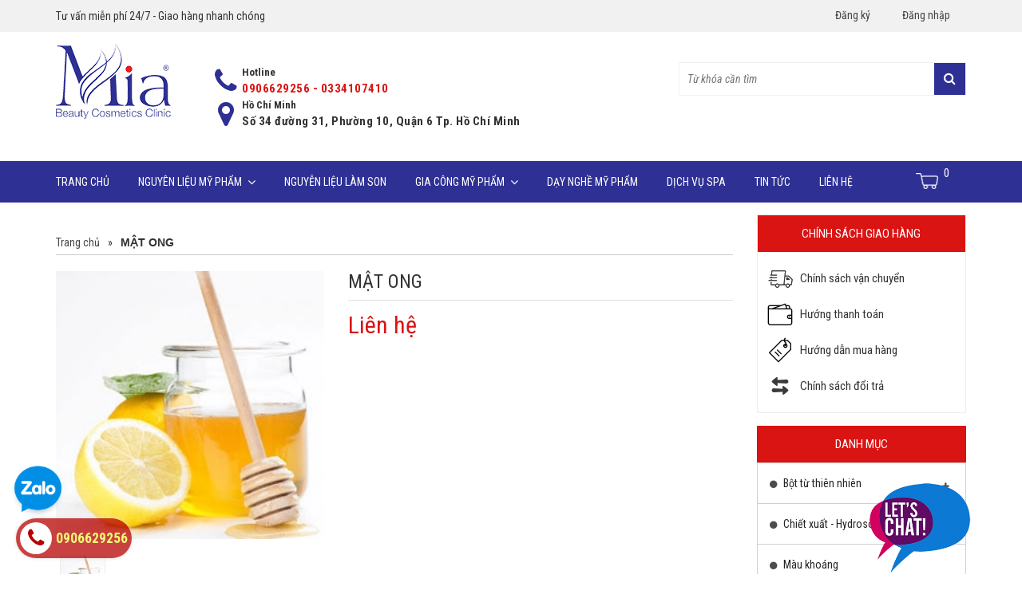

--- FILE ---
content_type: text/html; charset=utf-8
request_url: https://hoachatmyphammia.com/sp-005
body_size: 9274
content:
<!doctype html>
<!--[if lt IE 7]><html class="no-js lt-ie9 lt-ie8 lt-ie7" lang="en"> <![endif]-->
<!--[if IE 7]><html class="no-js lt-ie9 lt-ie8" lang="en"> <![endif]-->
<!--[if IE 8]><html class="no-js lt-ie9" lang="en"> <![endif]-->
<!--[if IE 9 ]><html class="ie9 no-js"> <![endif]-->
<!--[if (gt IE 9)|!(IE)]><!--> <html> <!--<![endif]-->
<head>
	<meta name="google-site-verification" content="o3eplBbfN23rOzi74AczKiJVIEyWp51TSLn0QnhTGGw" />

	<!-- Basic page needs ================================================== -->
	<meta charset="utf-8">

	<!-- Title and description ================================================== -->
	<title>
		MẬT ONG NGUYÊN CHẤT
	</title>

	
	<meta name="description" content="Xuất xứ: Việt Nam (chúng tôi cam kết 100% mật ong thật không pha trộn) Từ ngàn xưa chúng ta đã biết rằng mật ong như một loại thần dược trị bệnh và làm đẹp. Mật">
	

	<!-- Product meta ================================================== -->
	
  <meta property="og:type" content="product">
  <meta property="og:title" content="MẬT ONG">
  
  <meta property="og:image" content="http://bizweb.dktcdn.net/thumb/grande/100/212/613/products/chanh-mat-ong-tri-nam.jpg?v=1495516203103">
  <meta property="og:image:secure_url" content="https://bizweb.dktcdn.net/thumb/grande/100/212/613/products/chanh-mat-ong-tri-nam.jpg?v=1495516203103">
  
  <meta property="og:price:amount" content="0">
  <meta property="og:price:currency" content="VND">


  <meta property="og:description" content="Xuất xứ: Việt Nam (chúng tôi cam kết 100% mật ong thật không pha trộn) Từ ngàn xưa chúng ta đã biết rằng mật ong như một loại thần dược trị bệnh và làm đẹp. Mật">

  <meta property="og:url" content="https://hoachatmyphammia.com/sp-005">
  <meta property="og:site_name" content="Hóa chất mỹ phẩm MIA | Công ty bán hóa chất ngành mỹ phẩm">


	<!-- Helpers ================================================== -->
	<link rel="canonical" href="https://hoachatmyphammia.com/sp-005">
	<meta name="viewport" content="width=device-width,initial-scale=1">

	<!-- Favicon -->
	<link rel="shortcut icon" href="//bizweb.dktcdn.net/100/212/613/themes/536445/assets/favicon.png?1678775368002" type="image/x-icon" />
	<!-- Scripts -->
	<script src="//bizweb.dktcdn.net/100/212/613/themes/536445/assets/jquery.min.js?1678775368002" type="text/javascript"></script> 
<script src="//bizweb.dktcdn.net/100/212/613/themes/536445/assets/bootstrap.min.js?1678775368002" type="text/javascript"></script> 
<script src="//bizweb.dktcdn.net/100/212/613/themes/536445/assets/jquery.fancybox.js?1678775368002" type="text/javascript"></script>
<script src="//bizweb.dktcdn.net/100/212/613/themes/536445/assets/main.js?1678775368002" type="text/javascript"></script>
<script src="//bizweb.dktcdn.net/100/212/613/themes/536445/assets/owl.carousel.js?1678775368002" type="text/javascript"></script>
  
	<!-- Styles -->
	<link rel="stylesheet" href="https://maxcdn.bootstrapcdn.com/font-awesome/4.4.0/css/font-awesome.min.css">
<link href="https://fonts.googleapis.com/css?family=Roboto+Condensed:400,400i,700,700i&subset=vietnamese" rel="stylesheet">
<link href="//bizweb.dktcdn.net/100/212/613/themes/536445/assets/jquery.fancybox.css?1678775368002" rel="stylesheet" type="text/css" media="all" />
<link href="//bizweb.dktcdn.net/100/212/613/themes/536445/assets/owl.carousel.css?1678775368002" rel="stylesheet" type="text/css" media="all" />
<link href="//bizweb.dktcdn.net/100/212/613/themes/536445/assets/owl.theme.css?1678775368002" rel="stylesheet" type="text/css" media="all" />
<link href="//bizweb.dktcdn.net/100/212/613/themes/536445/assets/jgrowl.css?1678775368002" rel="stylesheet" type="text/css" media="all" />
<link href="//bizweb.dktcdn.net/100/212/613/themes/536445/assets/bootstrap.min.css?1678775368002" rel="stylesheet" type="text/css" media="all" />
<link href="//bizweb.dktcdn.net/100/212/613/themes/536445/assets/style_setting.css?1678775368002" rel="stylesheet" type="text/css" media="all" />
<link href="//bizweb.dktcdn.net/100/212/613/themes/536445/assets/main_style.css?1678775368002" rel="stylesheet" type="text/css" media="all" />
	<!-- Header hook for plugins ================================================== -->
	<script>
	var Bizweb = Bizweb || {};
	Bizweb.store = 'hoachatmyphammia.mysapo.net';
	Bizweb.id = 212613;
	Bizweb.theme = {"id":536445,"name":"Cosmetic","role":"main"};
	Bizweb.template = 'product';
	if(!Bizweb.fbEventId)  Bizweb.fbEventId = 'xxxxxxxx-xxxx-4xxx-yxxx-xxxxxxxxxxxx'.replace(/[xy]/g, function (c) {
	var r = Math.random() * 16 | 0, v = c == 'x' ? r : (r & 0x3 | 0x8);
				return v.toString(16);
			});		
</script>
<script>
	(function () {
		function asyncLoad() {
			var urls = ["//static.zotabox.com/f/3/f36a0f45294c5f4e7d6008e5003af50f/widgets.js?store=hoachatmyphammia.mysapo.net"];
			for (var i = 0; i < urls.length; i++) {
				var s = document.createElement('script');
				s.type = 'text/javascript';
				s.async = true;
				s.src = urls[i];
				var x = document.getElementsByTagName('script')[0];
				x.parentNode.insertBefore(s, x);
			}
		};
		window.attachEvent ? window.attachEvent('onload', asyncLoad) : window.addEventListener('load', asyncLoad, false);
	})();
</script>


<script>
	window.BizwebAnalytics = window.BizwebAnalytics || {};
	window.BizwebAnalytics.meta = window.BizwebAnalytics.meta || {};
	window.BizwebAnalytics.meta.currency = 'VND';
	window.BizwebAnalytics.tracking_url = '/s';

	var meta = {};
	
	meta.product = {"id": 6881299, "vendor": "", "name": "MẬT ONG",
	"type": "", "price": 0 };
	
	
	for (var attr in meta) {
	window.BizwebAnalytics.meta[attr] = meta[attr];
	}
</script>

	
		<script src="/dist/js/stats.min.js?v=96f2ff2"></script>
	












	
	<!-- Google Tag Manager -->
	<script>(function(w,d,s,l,i){w[l]=w[l]||[];w[l].push({'gtm.start':
	new Date().getTime(),event:'gtm.js'});var f=d.getElementsByTagName(s)[0],
	j=d.createElement(s),dl=l!='dataLayer'?'&l='+l:'';j.async=true;j.src=
	'https://www.googletagmanager.com/gtm.js?id='+i+dl;f.parentNode.insertBefore(j,f);
	})(window,document,'script','dataLayer','GTM-T8ZLH4B');</script>
	<!-- End Google Tag Manager -->
	
	<!--[if lt IE 9]>
<script src="http://html5shim.googlecode.com/svn/trunk/html5.js"></script>
<script src="http://css3-mediaqueries-js.googlecode.com/svn/trunk/css3-mediaqueries.js"></script>
<![endif]-->
	<!--[if IE 7]>
<![endif]-->
	<!--[if lt IE 9]>
<script src="//html5shiv.googlecode.com/svn/trunk/html5.js" type="text/javascript"></script>
<![endif]-->

	
	<link href="//bizweb.dktcdn.net/100/212/613/themes/536445/assets/bw-statistics-style.css?1678775368002" rel="stylesheet" type="text/css" media="all" />
	
	
</head>
<body id="mat-ong-nguyen-chat" class="  cms-index-index cms-home-page">  
	
	<!-- Google Tag Manager (noscript) -->
	<noscript><iframe src="https://www.googletagmanager.com/ns.html?id=GTM-T8ZLH4B"
	height="0" width="0" style="display:none;visibility:hidden"></iframe></noscript>
	<!-- End Google Tag Manager (noscript) -->
	
	<header>
	<div class="header-top hidden-xs">
		<div class="container">
			<div class="row">
				<div class="col-md-6 col-sm-6">
					<p>Tư vấn miễn phí 24/7 - Giao hàng nhanh chóng</p>
				</div>
				<div class="col-md-6 col-sm-6" id="open_shopping_cart">
					
					<div class="login">
						<a class="my-account" href="/account/login">Đăng nhập</a>
					</div>
					<div class="login">
						<a class="my-account" href="/account/register">Đăng ký</a>
					</div>
					
				</div>

			</div>
		</div>
	</div>
	<div class="top-bar">
		<div class="container">
			<div class="row">
				<div class="col-lg-2 col-md-3 col-sm-4 col-xs-12" id="logo">
					<div class="navbar-header">

						<a class="logo" href="//hoachatmyphammia.com">
							
							<img alt="Hóa chất mỹ phẩm MIA | Công ty bán hóa chất ngành mỹ phẩm" src="//bizweb.dktcdn.net/100/212/613/themes/536445/assets/logo.png?1678775368002" />
							
						</a>
					</div>
				</div>
				<div class="col-lg-6 col-md-9 col-sm-8 hidden-xs">
					<div class="header-hotline">
						<div class="phone">
							<span class="hotline-icon">
								<i class="fa fa-phone"></i>
							</span>
							<div class="hotline-content">
								<span>Hotline</span><br/>
								<b>
									
									
									
									<a href="tel:0906629256 - 0334107410">0906629256 - 0334107410</a>
									
									
								</b>
							</div>
						</div>
						<div class="address">
							<span class="hotline-icon">
								<i class="fa fa-map-marker"></i>
							</span>
							<div class="hotline-content">
								<span>Hồ Chí Minh</span><br/>
								<b>
									
									Số 34 đường 31, Phường 10, Quận 6 Tp. Hồ Chí Minh
									
								</b>
							</div>
						</div>
					</div>
				</div>
				<div class="col-lg-4 col-md-12 col-sm-12 col-xs-12 pull-right">
					<form action="/search" method="get" id="search_mini_form" class="search-form">
						<input type="text" placeholder="Từ khóa cần tìm" value="" maxlength="70" name="query" id="search">
						<button type="submit" value="Tìm kiếm"><i class="fa fa-search"></i></button>
					</form>
				</div>
				<!-- end col-6 --> 
			</div>
			<!-- end row --> 
		</div>
		<!-- end container --> 
	</div>
	<!-- end top-bar -->
	<nav id="nav" class="navbar navbar-default hidden-sm hidden-xs" role="navigation">
		<div class="container">
			<div class="row">
				<div class="col-xs-12">
					<div class=" col-xs-12 col-sm-11 no-padding">
						<div class="no-padding" id="bs-example-navbar-collapse-1">
							<ul class="nav navbar-nav">
								
								
								<li class=""><a href="/">Trang chủ</a></li>
								
								
								
								<li class="dropdown"> 
									<a class="dropdown-toggle" href="/nguyen-lieu-my-pham">Nguyên liệu mỹ phẩm <i class="fa fa-angle-down"></i></a>

									<ul class="dropdown-menu" role="menu">
										
										<li><a href="/bot-tu-thien-nhien">Bột từ thiên nhiên</a></li>
										
										<li><a href="/chiet-xuat-hydrosol">Chiết xuất - Hydrosol</a></li>
										
										<li><a href="/mau-khoang">Màu khoáng</a></li>
										
										<li><a href="/tinh-dau-huong-lieu">Tinh dầu - hương liệu</a></li>
										
										<li><a href="/dau-nen">Dầu nền</a></li>
										
										<li><a href="/sap-nhu-hoa">Sáp nhũ hóa</a></li>
										
										<li><a href="/chat-tao-gel-trong-my-pham">Chất tạo gel</a></li>
										
										<li><a href="/vitamin-chat-duong">vitamin & Dưỡng chất</a></li>
										
										<li><a href="/chat-bao-quan">Chất Bảo Quản</a></li>
										
									</ul>
								</li>
								
								
								
								<li class=""><a href="/nguyen-lieu-lam-son">Nguyễn liệu làm son</a></li>
								
								
								
								<li class="dropdown"> 
									<a class="dropdown-toggle" href="/gia-cong-my-pham">Gia công mỹ phẩm <i class="fa fa-angle-down"></i></a>

									<ul class="dropdown-menu" role="menu">
										
										<li><a href="/thiet-bi-san-xuat-my-pham">Thiết bị sản xuất mỹ phẩm</a></li>
										
										<li><a href="/bao-bi-my-pham">Bao bì mỹ phẩm</a></li>
										
										<li><a href="/chai-lo-my-pham">Mẫu chai lọ</a></li>
										
									</ul>
								</li>
								
								
								
								<li class=""><a href="/day-nghe-my-pham">Dạy nghề mỹ phẩm</a></li>
								
								
								
								<li class=""><a href="/dich-vu-spa-1">Dịch vụ Spa</a></li>
								
								
								
								<li class=""><a href="/tin-tuc">Tin tức</a></li>
								
								
								
								<li class=""><a href="/lien-he">Liên hệ</a></li>
								
								
							</ul>
						</div>
					</div>
					<div class="col-md-1 col-sm-1 col-xs-12 ">
						<div class="item-menu">
							<a href="/cart">
								<span class="cart-counter">0</span>
								<img src="//bizweb.dktcdn.net/100/212/613/themes/536445/assets/cart.png?1678775368002"  />

							</a>
							<div class="cart-droplist hidden-xs">
								<div style="display: none;" class="top-cart-content arrow_box">
									<div class="block-subtitle"><i class="fa fa-check" aria-hidden="true"></i> <span class="cart-counter-list">0</span> Sản phẩm trong giỏ hàng</div>
									<div id="cart-sidebar" class="mini-products-list">
									</div>
								</div>
							</div>
						</div>
					</div>
					<!-- end navbar-collapse --> 
				</div>
				<!-- end col-12 --> 
			</div>
			<!-- end row --> 
		</div>
		<!-- end container --> 
	</nav>
	<!-- end nav --> 
	<nav id="nav" class="navbar navbar-default hidden-md hidden-lg mobile" role="navigation">
		<div class="container">
			<div class="row">
				<div class="col-sm-10 col-xs-9">
					<button type="button" class="navbar-toggle toggle-menu menu-left push-body"> <i class="fa fa-bars"></i></button>
					<ul class="nav navbar-nav" style="display:none">
						
						
						<li class=""><a href="/">Trang chủ</a></li>
						
						
						
						<li class="dropdown"> 
							<a class="dropdown-toggle" href="/nguyen-lieu-my-pham">Nguyên liệu mỹ phẩm
								<i class="fa fa-plus"></i>
							</a>
							<ul class="dropdown-menu" role="menu">
								
								<li><a href="/bot-tu-thien-nhien">Bột từ thiên nhiên</a></li>
								
								<li><a href="/chiet-xuat-hydrosol">Chiết xuất - Hydrosol</a></li>
								
								<li><a href="/mau-khoang">Màu khoáng</a></li>
								
								<li><a href="/tinh-dau-huong-lieu">Tinh dầu - hương liệu</a></li>
								
								<li><a href="/dau-nen">Dầu nền</a></li>
								
								<li><a href="/sap-nhu-hoa">Sáp nhũ hóa</a></li>
								
								<li><a href="/chat-tao-gel-trong-my-pham">Chất tạo gel</a></li>
								
								<li><a href="/vitamin-chat-duong">vitamin & Dưỡng chất</a></li>
								
								<li><a href="/chat-bao-quan">Chất Bảo Quản</a></li>
								
							</ul>
						</li>
						
						
						
						<li class=""><a href="/nguyen-lieu-lam-son">Nguyễn liệu làm son</a></li>
						
						
						
						<li class="dropdown"> 
							<a class="dropdown-toggle" href="/gia-cong-my-pham">Gia công mỹ phẩm
								<i class="fa fa-plus"></i>
							</a>
							<ul class="dropdown-menu" role="menu">
								
								<li><a href="/thiet-bi-san-xuat-my-pham">Thiết bị sản xuất mỹ phẩm</a></li>
								
								<li><a href="/bao-bi-my-pham">Bao bì mỹ phẩm</a></li>
								
								<li><a href="/chai-lo-my-pham">Mẫu chai lọ</a></li>
								
							</ul>
						</li>
						
						
						
						<li class=""><a href="/day-nghe-my-pham">Dạy nghề mỹ phẩm</a></li>
						
						
						
						<li class=""><a href="/dich-vu-spa-1">Dịch vụ Spa</a></li>
						
						
						
						<li class=""><a href="/tin-tuc">Tin tức</a></li>
						
						
						
						<li class=""><a href="/lien-he">Liên hệ</a></li>
						
						
					</ul>
					<!-- end navbar-collapse --> 
				</div>
				<div class="col-sm-2 col-xs-3">
					<div class="item-menu">
						<a href="/cart">
							<span class="cart-counter">0</span>
							<img src="//bizweb.dktcdn.net/100/212/613/themes/536445/assets/cart.png?1678775368002"  />
						</a>
					</div>
				</div>
				<!-- end col-12 --> 
			</div>
			<!-- end row --> 
		</div>
		<!-- end container --> 
	</nav>
</header>
	<section class="item-detail">
	<div class="container">
		<div class="row">
			<!-- end col-12 -->
			<div class="col-md-9 col-sm-12 col-xs-12"> 
				<div class="row">
					<div class="col-md-12">
						<ul class="breadcrumb">
	<li><a href="/">Trang chủ</a></li>
	<li class="arrow">»</li>
	
	
	<li><b>MẬT ONG</b><li>
	
</ul> 
					</div>
					<!-- end col-12 -->
					<div class="col-md-5"> 
						<form action="/cart/add" method="post" enctype="multipart/form-data" id="add-to-cart-form">
							<div id="sync1" class="owl-carousel css_detail_owl">
								
								
								
								
								<div class="item large-image">
									<img src="//bizweb.dktcdn.net/100/212/613/products/chanh-mat-ong-tri-nam.jpg?v=1495516203103" alt="">
								</div>
								
							</div>
							<div id="sync2" class="owl-carousel">
								
								<div class="item">
									<img src="//bizweb.dktcdn.net/thumb/small/100/212/613/products/chanh-mat-ong-tri-nam.jpg?v=1495516203103" />
								</div>
								
							</div> 
							
							
						</form>
					</div>
					<!-- end col-5 -->
					<div class="col-md-7 right-side">
						<h1 class="product-name">MẬT ONG</h1>
						<div class="row">
							<div class="col-md-12">
								
								<span class="price">Liên hệ</span>  
								
								<form action="/cart/add" method="post" enctype="multipart/form-data" id="add-to-cart-form">
									<div class="form-group">
										
										 
										
										<input type="hidden" name="variantId" value="82558274" />
										
										
									</div>
									<div class="prices-ps-6881299"></div>
									
								</form>
							</div>
						</div>
					</div>
					<!-- end col-7 -->
					
					<div class="col-xs-12 tabpanel col-md-12">
						<div role="tabpanel">
							<ul class="nav nav-tabs" role="tablist">
								<li class="active"><a href="#description" aria-controls="description" data-toggle="tab">Thông tin sản phẩm</a></li>
								
								
							</ul>
						</div>
						<!-- end col-tabpanel -->
						<div class="tab-content"> 
							<!-- end tab-pane -->
							<div role="tabpanel" class="tab-pane active" id="description">
								<p><p><span style="font-size:18px;"><span style="font-family:Times New Roman,Times,serif;"><span style="background:white"><span style="line-height:115%"><span style="color:black"><span style="text-decoration:none">Xuất xứ: Việt Nam (chúng tôi cam kết 100% mật ong thật không pha trộn)</span></span></span></span></span></span></p>
<p><span style="font-size:18px;"><span style="font-family:Times New Roman,Times,serif;"><span style="background:white"><span style="line-height:115%"><span style="color:black"><span style="text-decoration:none">Từ ngàn xưa chúng ta đã biết rằng mật ong như một loại thần dược trị bệnh và làm đẹp. Mật ong có thể ăn chữa dạ dày, ợ hơi, điều tiết được tiêu hoá. Uống mật ong mỗi buổi sáng với chanh là một cách để giải độc cho da và cung cấp năng lượng cho một ngày làm việc hiệu quả. Mật ong kết hợp với tinh bột nghệ vừa uống vừa đắp mặt nạ có thể làm trắng da, trị nám, ngăn ngừa và điều trị mụn, giảm thâm da rõ rệt. Trong các sản phẩm mỹ phẩm thường xuyên có thành phần mật ong để làm mịn màng làn da, tái tạo sâu bên trong tế bào, dưỡng da, làm trắng và trị nám hiệu quả. </span></span></span></span></span></span></p>
<p><span style="font-size:18px;"><span style="font-family:Times New Roman,Times,serif;"><span style="background:white"><span style="line-height:115%"><span style="color:black"><span style="text-decoration:none">Mọi chi tiết liên hệ tư vấn đặt hàng:<br />
CÔNG TY TNHH THƯƠNG MẠI DỊCH VỤ HÓA CHẤT MỸ PHẨM MIA<br />
Địa chỉ, 34 Đường số 31, Phường 10, Quận 6, Thành phố Hồ Chí Minh<br />
Hotline 0906629256. Zalo 0334107410<br />
Web&nbsp;hoachatmyphammia.com<br />
Email hoachatmyphammia@gmail.com</span></span></span></span></span></span></p>
<p><span style="font-size:18px;"><span style="font-family:Times New Roman,Times,serif;"><span style="background:white"><span style="line-height:115%"><span style="color:black"><span style="text-decoration:none"><img data-thumb="medium" original-height="364" original-width="634" src="//bizweb.dktcdn.net/thumb/medium/100/212/613/files/mat-ong.jpg?v=1495779744603" /></span></span></span></span></span></span></p></p>
							</div>
							
							
						</div>
						<!-- end tab --> 
					</div>
					
				</div>
			</div>
			<div class="col-md-3 left-sidebar hidden-xs hidden-sm">
	<section class="section-padding">
		
		
		<div class="info-box"> 
			<div class="adr box" id="box_delivery_policies">
				<div class="header">
					<h4 class="title">Chính sách giao hàng</h4>
				</div>
				<div class="body">
					<div class="adr list" id="delivery_policies_list">
						<div class="item">
							<div class="icon"><i class="adr huge icon truck"></i></div>
							<div class="text">Chính sách vận chuyển</div>
						</div>
						<div class="item ">
							<div class="icon"><i class="adr huge icon location2"></i></div>
							<div class="text">Hướng thanh toán</div>
						</div>
						<div class="item ">
							<div class="icon"><i class="adr huge icon box"></i></div>
							<div class="text">Hướng dẫn mua hàng</div>
						</div>
						<div class="item bill-support ">
							<div class="icon"><i class="adr huge icon bill"></i></div>
							<div class="text">Chính sách đổi trả</div>
						</div>
					</div>
				</div>

			</div>
		</div>
		<div class="categories">
			<h4 class="title">Danh mục </h4>
			<ul class="nav navbar-nav">
				
				
				<li class="active dropdown"> 
					<a class="dropdown-toggle" href="/bot-tu-thien-nhien"><i class="fa fa-circle"></i> Bột từ thiên nhiên
						<i class="fa fa-plus"></i>
					</a>
					<ul class="dropdown-menu" role="menu">
						
					</ul>
				</li>
				
				
				
				<li class="active dropdown"> 
					<a class="dropdown-toggle" href="/chiet-xuat-hydrosol"><i class="fa fa-circle"></i> Chiết xuất - Hydrosol
						<i class="fa fa-plus"></i>
					</a>
					<ul class="dropdown-menu" role="menu">
						
					</ul>
				</li>
				
				
				
				<li ><a href="/mau-khoang"><i class="fa fa-circle"></i> Màu khoáng</a></li>
				
				
				
				<li ><a href="/tinh-dau-huong-lieu"><i class="fa fa-circle"></i> Tinh dầu - hương liệu</a></li>
				
				
				
				<li ><a href="/dau-nen"><i class="fa fa-circle"></i> Dầu nền</a></li>
				
				
				
				<li ><a href="/sap-nhu-hoa"><i class="fa fa-circle"></i> Sáp nhũ hóa</a></li>
				
				
				
				<li class="active dropdown"> 
					<a class="dropdown-toggle" href="/chat-tao-gel-trong-my-pham"><i class="fa fa-circle"></i> Chất tạo gel
						<i class="fa fa-plus"></i>
					</a>
					<ul class="dropdown-menu" role="menu">
						
						<li><a href="/">untitled</a></li>
						
					</ul>
				</li>
				
				
				
				<li ><a href="/vitamin-chat-duong"><i class="fa fa-circle"></i> vitamin & Dưỡng chất</a></li>
				
				
				
				<li ><a href="/chat-bao-quan"><i class="fa fa-circle"></i> Chất Bảo Quản</a></li>
				
				
			</ul>
		</div>
		
		<div id="bw-statistics"></div>
		
	</section>

</div>
			<!-- end container --> 
		</div>
		<!-- end row --> 
	</div>
</section>
<!-- end section -->

<section class="pr_detail wow fadeInUp">
	<div class="container">
		<div class="product-detail">
			<div class="product-title">
				<h3>Sản phẩm liên quan</h3>
			</div>
			<div class="product-content row">
				
				
				<div class="col-md-3 col-sm-6 col-xs-12">
					





	
<div class="product-box">
	<div class="product-image"><a href="/tinh-dau-hoa-hong"><img src="//bizweb.dktcdn.net/100/212/613/products/tinh-dau-hoa-hong-la-gi-loi-ich-cua-tinh-dau-hoa-hong-va-cach-su-dung-202108281143499334.jpg?v=1739870702983" alt="Tinh Dầu Hoa Hồng"></a>
		<!-- end product-buttons --> 
		
		
	</div>
	<h4 class="product-name"><a href="/tinh-dau-hoa-hong">Tinh Dầu Hoa Hồng</a></h4>
	
	<span class="product-price">Liên hệ</span>
	
</div>
<!-- end product-box -->
				</div>
				
				<div class="col-md-3 col-sm-6 col-xs-12">
					





	
<div class="product-box">
	<div class="product-image"><a href="/tinh-dau-tram-gio"><img src="//bizweb.dktcdn.net/100/212/613/products/tram-tra.png?v=1739870757880" alt="Tinh Dầu Tràm Gió"></a>
		<!-- end product-buttons --> 
		
		
	</div>
	<h4 class="product-name"><a href="/tinh-dau-tram-gio">Tinh Dầu Tràm Gió</a></h4>
	
	<span class="product-price">Liên hệ</span>
	
</div>
<!-- end product-box -->
				</div>
				
				<div class="col-md-3 col-sm-6 col-xs-12">
					





	
<div class="product-box">
	<div class="product-image"><a href="/tinh-dau-tram-tra-tea-tree"><img src="//bizweb.dktcdn.net/100/212/613/products/cac-tac-dung-cua-tinh-dau-tram-tra-ban-can-phai-biet-2-a8d7c88cdc.jpg?v=1739870794990" alt="Tinh Dầu Tràm Trà (Tea Tree)"></a>
		<!-- end product-buttons --> 
		
		
	</div>
	<h4 class="product-name"><a href="/tinh-dau-tram-tra-tea-tree">Tinh Dầu Tràm Trà (Tea Tree)</a></h4>
	
	<span class="product-price">Liên hệ</span>
	
</div>
<!-- end product-box -->
				</div>
				
				<div class="col-md-3 col-sm-6 col-xs-12">
					





	
<div class="product-box">
	<div class="product-image"><a href="/tinh-dau-tra-xanh"><img src="//bizweb.dktcdn.net/100/212/613/products/lam-tinh-dau-tra-xanh-tai-nha-2-jpg-v-1600913565697.jpg?v=1739870827533" alt="Tinh Dầu Trà Xanh"></a>
		<!-- end product-buttons --> 
		
		
	</div>
	<h4 class="product-name"><a href="/tinh-dau-tra-xanh">Tinh Dầu Trà Xanh</a></h4>
	
	<span class="product-price">Liên hệ</span>
	
</div>
<!-- end product-box -->
				</div>
				
			</div>
		</div>
	</div>
</section>

<!-- end item-detail -->
<script src="//bizweb.dktcdn.net/assets/themes_support/option-selectors.js" type="text/javascript"></script>
<script>  
	var selectCallback = function(variant, selector) {

		var addToCart = jQuery('.btn-cart'),
			productPrice = jQuery('.price'),
			comparePrice = jQuery('.price-old');

		if (variant) {
			if (variant.available) {
				// We have a valid product variant, so enable the submit button
				addToCart.removeAttr('disabled');

			} else {
				// Variant is sold out, disable the submit button
				addToCart.attr('disabled', 'disabled');
			}

			// Regardless of stock, update the product price
			productPrice.html(Bizweb.formatMoney(variant.price, "{{amount_no_decimals_with_comma_separator}}₫"));

			// Also update and show the product's compare price if necessary
			if ( variant.compare_at_price > variant.price ) {

				comparePrice.html(Bizweb.formatMoney(variant.compare_at_price, "{{amount_no_decimals_with_comma_separator}}₫")).show();
			} else {
				comparePrice.hide();     
			} 

		} else {
			// The variant doesn't exist. Just a safeguard for errors, but disable the submit button anyway
			addToCart.val('Unavailable').addClass('disabled').attr('disabled', 'disabled');
		}
		/*begin variant image*/
		if (variant && variant.featured_image) {
			var originalImage = jQuery("#sync1 .owl-item .large-image img");
			var newImage = variant.featured_image;
			var element = originalImage[0];
			Bizweb.Image.switchImage(newImage, element, function (newImageSizedSrc, newImage, element) {
				jQuery('#sync2 .owl-item .item img').each(function() {
					var grandSize = jQuery(this).attr('src');
					grandSize = grandSize.replace('medium','grande');
					if (grandSize == newImageSizedSrc) {
						jQuery(this).parent().trigger('click');              
						return false;
					}
				});
			});        
		}
		/*end of variant image*/
	};
	jQuery(function($) {
		

		 // Add label if only one product option and it isn't 'Title'. Could be 'Size'.
		 

		  // Hide selectors if we only have 1 variant and its title contains 'Default'.
		  
		  $('.selector-wrapper').hide();
		    
		   });
</script>
<script>
	var old = 0;
	$(document).ready(function(){
		var variantId = $('[name="variantId"]').val();
		old = variantId;
		$('.price-box[ps-class="price-box-ps-6881299"]').after('<div class="prices-ps-6881299"></div>');
		$.ajax({url: 'https://productstatistics.sapoapps.vn/ViewUpdate/ViewUpdateAction?id='+6881299 + '&variantId='+ variantId + '&alias=shop-bao-cao-su-ha-noi', type: 'GET', success: function (data) {
			$("#"+variantId).css( "display", "block");
		}});
	$('.single-option-selector').change(bizweb_update_view);
	bizweb_update_view();
	});
	function bizweb_update_view(){
		var variantId1 = $('[name="variantId"]').val();
		if(old != 0){
			if($("#"+old) != undefined){
				$("#"+old).css( "display", "none");
				old = variantId1;
			}
		}
		$("#"+variantId1).css( "display", "block");
	}
</script><script>
var old = 0;
$(document).ready(function(){
	var variantId = $('[name="variantId"]').val();
	old = variantId;
	$('.price-box[ps-class="price-box-ps-6881299"]').after('<div class="prices-ps-6881299"></div>');
	$.ajax({url: 'https://productstatistics.sapoapps.vn/ViewUpdate/ViewUpdateAction?id='+6881299 + '&variantId='+ variantId + '&alias=shop-bao-cao-su-ha-noi', type: 'GET', success: function (data) {
		$("#"+variantId).css( "display", "block");
	}});
$('.single-option-selector').change(bizweb_update_view);
bizweb_update_view();
});
function bizweb_update_view(){
	var variantId1 = $('[name="variantId"]').val();
	if(old != 0){
		if($("#"+old) != undefined){
			$("#"+old).css( "display", "none");
			old = variantId1;
		}
	}
	$("#"+variantId1).css( "display", "block");
}
</script>
	<footer>
	<div class="container footer-mid">
		<div class="row">
			<div class="col1 col-md-4 col-sm-12">
				<h4>Facebook</h4>
				<div class="logo-footer" style="overflow:hidden">
					<div id="fb-root"></div>
					<script>(function(d, s, id) {
	var js, fjs = d.getElementsByTagName(s)[0];
	if (d.getElementById(id)) return;
	js = d.createElement(s); js.id = id;
	js.src = "//connect.facebook.net/vi_VN/sdk.js#xfbml=1&version=v2.9";
	fjs.parentNode.insertBefore(js, fjs);
}(document, 'script', 'facebook-jssdk'));</script>
					<div class="fb-page" data-href="https://www.facebook.com/hoachatmyphammia/?fref=ts" data-small-header="false" data-adapt-container-width="true" data-hide-cover="false" data-show-facepile="true" style="width:100%;">
						<blockquote cite="https://www.facebook.com/hoachatmyphammia/?fref=ts" class="fb-xfbml-parse-ignore">
							<a href="https://www.facebook.com/hoachatmyphammia/?fref=ts">Hóa Chất Mỹ Phẩm Mia</a>
						</blockquote>
					</div>
				</div>
			</div>
			<div class="col1 col-md-4 col-sm-6">
				<h4>Giới thiệu và chính sách</h4>
				<ul class="footer_col_top">
					
					<li><i class="fa fa-star"></i> <a href="/">Trang chủ</a></li>
					
					<li><i class="fa fa-star"></i> <a href="/collections/all">Sản phẩm</a></li>
					
					<li><i class="fa fa-star"></i> <a href="/tin-tuc">Tin tức</a></li>
					
					<li><i class="fa fa-star"></i> <a href="/lien-he">Liên hệ</a></li>
					
				</ul>
			</div>
			<div class="col1 col-md-4 col-sm-6 ">
				<h4>Địa chỉ cửa hàng</h4>
				<div class="footer-info">
					<p><i class="fa fa-map-marker"></i> 
						
						Số 34 đường 31, Phường 10, Quận 6 Tp. Hồ Chí Minh
						
					</p>
					<p><i class="fa fa-phone"></i> 
						
						
						
						<a href="tel:0906629256 - 0334107410">0906629256 - 0334107410</a>
						
						
					</p>
					<p><i class="fa fa-envelope"></i>
						
						
						
						<a href="mailto:hoachatmyphammia@gmail.com"> hoachatmyphammia@gmail.com</a>
						
							
					</p>
				</div>
				<div class="footer_hotline">
					<p>
						
						<a href="tel:0906629256">Hotline: 0906629256</a>
						

					</p>
				</div>
			</div>
		</div>
		<!-- end row --> 
	</div>
	<div class="sub-footer">
		<div class="container">
			<div class="row">
				<div class="col-md-12"> <span class="copyright">© Bản quyền thuộc về Hóa chất mỹ phẩm MIA | Công ty bán hóa chất ngành mỹ phẩm | Cung cấp bởi Sapo</span> </div>
				<!-- end col-9 --> 
			</div>
			<!-- end row --> 
		</div>
		<!-- end container --> 
	</div>
	<!-- end sub-footer --> 
</footer>
<!-- end footer -->
	<a class="btn-call-now" href="tel:0906629256">
	<i class="fa fa-phone"></i>
	<span>0906629256</span>
</a>

<style>

	/* hotline */
	.btn-call-now {
		display: flex;
		align-items: center;
		position: fixed;
		width: auto;
		bottom: 20px;
		background: rgba(183, 1, 0, 0.74);
		-webkit-box-shadow: 0 0 5px #ddd;
		-moz-box-shadow: 0 0 5px #ddd;
		box-shadow: 0 0 5px #ddd;
		z-index: 99;
		left: 20px;
		top: initial!important;
		color: #FFF;
		font-weight: 700;
		font-size: 125%;
		border-radius: 25px;
		padding: 5px;
		-moz-animation-duration: 500ms;
		-moz-animation-name: calllink;
		-moz-animation-iteration-count: infinite;
		-moz-animation-direction: alternate;
		-webkit-animation-duration: 500ms;
		-webkit-animation-name: calllink;
		-webkit-animation-iteration-count: infinite;
		-webkit-animation-direction: alternate;
		animation-duration: 500ms;
		animation-name: calllink;
		animation-iteration-count: infinite;
		animation-direction: alternate;
	}
	.btn-call-now .fa {
		color: #b70100;
		font-size: 26px;
		background: #fff;
		width: 40px;
		height: 40px;
		line-height: 40px;
		border-radius: 20px;
		margin-right: 5px;
		text-align: center;
	}
	@keyframes calllink {
		0%{color:#eba11e;}
		50%{color:#fff;}
		100%{color:#ebfa48;}
	}
	@media (max-width:767px) {
		.btn-call-now span {
			display: none;
		}
		.btn-call-now .fa {
			margin: 0;
		}
		.btn-call-now {
			width: initial;
			min-width: initial
		}
	}
</style>
	<script src="//bizweb.dktcdn.net/100/212/613/themes/536445/assets/jgrowl.js?1678775368002" type="text/javascript"></script>
<script src="//bizweb.dktcdn.net/assets/themes_support/api.jquery.js" type="text/javascript"></script>
<script src="//bizweb.dktcdn.net/100/212/613/themes/536445/assets/cs.script.js?1678775368002" type="text/javascript"></script>
	<div class="hidden">
	<div id="popup-cart-desktop">
		<div class="title-popup-cart">
			<i class="fa fa-check" aria-hidden="true"></i> Bạn đã thêm <span class="cart-popup-name"></span> vào giỏ hàng
		</div>
		<div class="title-quantity-popup">
			<i class="fa fa-shopping-cart" aria-hidden="true"></i> Giỏ hàng của bạn (<span class="cart-popup-count"></span> sản phẩm) <i class="fa fa-caret-right" aria-hidden="true"></i>
		</div>
		<div class="content-popup-cart">
			<div class="thead-popup">
				<div style="width: 55%;" class="text-left">Sản phẩm</div>
				<div style="width: 15%;" class="text-right">Đơn giá</div>
				<div style="width: 15%;" class="text-center">Số lượng</div>
				<div style="width: 15%;" class="text-right">Thành tiền</div>
			</div>
			<div class="tbody-popup">
			</div>
			<div class="tfoot-popup">
				<div class="tfoot-popup-1 clearfix">
					<div class="pull-left popup-ship">
						<p></p>
					</div>
					<div class="pull-right popup-total">
						<p>Thành tiền: <span class="total-price"></span></p>
					</div>
				</div>
				<div class="tfoot-popup-2 clearfix">
					<a class="button btn-proceed-checkout" title="Tiến hành thanh toán" href="/checkout"><span>Tiến hành đặt hàng <i class="fa fa-long-arrow-right" aria-hidden="true"></i></span></a>
					<a class="button btn-continue" title="Tiếp tục mua hàng" onclick="$.fancybox.close();"><span><span><i class="fa fa-caret-left" aria-hidden="true"></i> Tiếp tục mua hàng</span></span></a>
				</div>
			</div>
		</div>
	</div>
</div>
<div id="myModal" class="modal fade" role="dialog">
</div>
	<!-- Google Code dành cho Thẻ tiếp thị lại -->
	<!--------------------------------------------------
Không thể liên kết thẻ tiếp thị lại với thông tin nhận dạng cá nhân hay đặt thẻ tiếp thị lại trên các trang có liên quan đến danh mục nhạy cảm. Xem thêm thông tin và hướng dẫn về cách thiết lập thẻ trên: http://google.com/ads/remarketingsetup
--------------------------------------------------->
	<script type="text/javascript">
		/* <![CDATA[ */
		var google_conversion_id = 850566298;
		var google_custom_params = window.google_tag_params;
		var google_remarketing_only = true;
		/* ]]> */
	</script>
	<script type="text/javascript" src="//www.googleadservices.com/pagead/conversion.js">
	</script>
	<noscript>
		<div style="display:inline;">
			<img height="1" width="1" style="border-style:none;" alt="" src="//googleads.g.doubleclick.net/pagead/viewthroughconversion/850566298/?guid=ON&amp;script=0"/>
		</div>
	</noscript>
	% include 'api.jquery.custom' %}
	<div id="_zalo" style="position: FIXED; Z-INDEX: 99999; BOTTOM: 66px; left: 10px;">
	<a href="https://zalo.me/0906629256" target="_blank" alt="chat zalo">
		<img border="0" src="https://stc.sp.zdn.vn/chatwidget/images/stick_zalo.png" alt="zalo" title="zalo" style="width: 75px;">
	</a>
</div> 
	
</body>
{
</html>

--- FILE ---
content_type: text/css
request_url: https://bizweb.dktcdn.net/100/212/613/themes/536445/assets/jquery.fancybox.css?1678775368002
body_size: 968
content:
.fancybox-wrap,.fancybox-skin,.fancybox-outer,.fancybox-inner,.fancybox-image,.fancybox-wrap iframe,.fancybox-wrap object,.fancybox-nav,.fancybox-nav span,.fancybox-tmp{padding:0;margin:0;border:0;outline:none;vertical-align:top;transition:none}.fancybox-wrap{position:absolute;top:0;left:0;z-index:8020}.fancybox-skin{position:relative;background:#fff;color:#444;text-shadow:none}.fancybox-opened{z-index:8030}.fancybox-outer,.fancybox-inner{position:relative}.fancybox-inner{overflow:hidden}.fancybox-type-iframe .fancybox-inner{-webkit-overflow-scrolling:touch}.fancybox-error{color:#444;font:14px/20px "Helvetica Neue",Helvetica,Arial,sans-serif;margin:0;padding:15px;white-space:nowrap}.fancybox-image,.fancybox-iframe{display:block;width:100%;height:100%}.fancybox-image{max-width:100%;max-height:100%}#fancybox-loading{position:fixed;top:50%;left:50%;margin-top:-22px;margin-left:-22px;background-position:0 -108px;opacity:.8;cursor:pointer;z-index:8060}#fancybox-loading div{width:44px;text-align:center;line-height:44px;background:url(../images/loading.gif) center center no-repeat}#fancybox-loading div:after{content:'\f29c';font-family:Ionicons}.fancybox-close{position:fixed;top:0;right:0;width:36px;height:36px;line-height:36px;cursor:pointer;z-index:8040;text-align:center;color:#fff}.fancybox-close:hover{color:#fff;text-decoration:none}.fancybox-close:after{content:'\f12a';font-family:Ionicons}.fancybox-nav{position:absolute;top:0;width:40%;height:100%;cursor:pointer;text-decoration:none;background:transparent rgba(0,0,0,0.2);-webkit-tap-highlight-color:rgba(0,0,0,0);z-index:8040}.fancybox-prev{left:-56px;color:#fff}.fancybox-prev:hover{text-decoration:none;color:#fff}.fancybox-prev:after{content:'\f124';font-family:Ionicons;width:56px;height:36px;float:left;line-height:36px;background:#27292c;position:absolute;top:50%;margin-top:-18px;left:0;text-align:center}.fancybox-next{right:-56px;color:#fff}.fancybox-next:hover{text-decoration:none;color:#fff}.fancybox-next:after{content:'\f125';font-family:Ionicons;width:56px;height:36px;float:left;line-height:36px;background:#27292c;position:absolute;top:50%;margin-top:-18px;right:0;text-align:center}.fancybox-nav span{position:absolute;top:50%;width:36px;height:34px;margin-top:-18px;cursor:pointer;z-index:8040;visibility:hidden}.fancybox-prev span{left:10px;background-position:0 -36px}.fancybox-next span{right:10px;background-position:0 -72px}.fancybox-nav:hover span{visibility:visible}.fancybox-tmp{position:absolute;top:-99999px;left:-99999px;visibility:hidden;max-width:99999px;max-height:99999px;overflow:visible!important}.fancybox-lock{overflow:hidden!important;width:auto}.fancybox-lock body{overflow:hidden!important}.fancybox-lock-test{overflow-y:hidden!important}.fancybox-overlay{position:absolute;top:0;left:0;overflow:hidden;display:none;z-index:8010;background:rgba(0, 0, 0, 0.52)}.fancybox-overlay-fixed{position:fixed;bottom:0;right:0}.fancybox-lock .fancybox-overlay{overflow:auto;overflow-y:scroll}.fancybox-title{visibility:hidden;position:relative;text-shadow:none;z-index:8050}.fancybox-opened .fancybox-title{visibility:visible}.fancybox-title-float-wrap{position:absolute;bottom:0;right:50%;margin-bottom:-35px;z-index:8050;text-align:center}.fancybox-title-float-wrap .child{display:inline-block;margin-right:-100%;padding:2px 20px;color:#29282e;font-weight:300;font-size:20px;line-height:24px;white-space:nowrap}.fancybox-title-outside-wrap{position:relative;margin-top:10px;color:#fff}.fancybox-title-inside-wrap{padding-top:10px}.fancybox-title-over-wrap{position:absolute;bottom:0;left:0;color:#fff;padding:10px;background:#000;background:rgba(0,0,0,.8)}

--- FILE ---
content_type: text/plain
request_url: https://file.zbcdn2.net/54/268054/573933_tab_image.png?1507517053
body_size: 41775
content:
�PNG

   IHDR   �   �   ���e  �=IDAT����gY���u��S����9s�%�dB
)��R,�@T,XPWW\_w�����YY�����˲6]K(�$HH!=�ɔL2}���o�������� ��Ʉ�����f͚'7e͚5Oz�cVn���G¡EF7�����ύ��:����^�>x+�;�}�Ӊ�!͵w2\�!����7c���x,�s,}���Ǘ\H��-Ucl�.y֩%`�󜬓�k︓�.��;�n����g��s`n���u\{�..8�T��4�3��K�`��y��-.�_1z�:,45��M��}9ʹ��\u�>���ן:`�>v�9�,�V�s���y�95���>���Ӊ�6���OᲙY�>t�wn���M+l������
o8{��wYn6�3s`8��z|�yԾ­+=޻g�Wl��u��s9����ç�Қ}�,GW��K�ʸq��u��':2��a�P�ܿ$�9*,Sp���T���%��e��/ܼy�ԙ��Z�΁��;4'��˙�˩3��`TF��jRL5">�#(�1+�VSY�i���Dg8ٓѹ���i��3�mqk.ˇ��n�hl�c������n�b&���}��	���݁ߺ1r��_uJ�[=��{�xɖY.;K��h�wn�x���dz�'����yQ� W߿�����;�r�V��Լ�T�w��_���6;�Ɣ�M F\9®exږI���T_�O��ab�f4�g���O�y���n䖻��<����X�"��6�i뜙����Y��C�w�*ʾ��k�X o���kOcn��,	�W�\��C��&��X{���5O
D ��QC*����{�g���C�Yɦ�����6��>QWU�4Mi�w2�8����n�W�X��Wap��fu��79�Ku~F;ޒ�WD�G�BT�Aʚ�Xd���ADQQ��"h.䙄���y�_Iۑ�ˣ���7���i,�����R���Ȼ�czfq�
ûFe3:�N�b!�US��"����("AH*��Ypr����xj<9~��&��6�$�e���i2�V��!,,-/���l�r����vk�FD����2����E�aͣY��8J;���VY�V�7����e�8�`O�/��qhQN�����5a��U�Q� )(�"!�ٻ�p߼@^��%CT  �����8��gs̕@D�p��kG���:Aw��tD���p�8p��Qy{ɤ՚U���{�w]�ȡ���íV�_����eI"Κ/@d��1(ZN#��y8�����G�M�RM��{vt�l3z����-sc�|�!夥���mYdy.J�YG� .����t
c��BPL �cD��qV9	����G��A �`��
p�p�k!ࡅ`�L��P�pís�9��a/�U���r&ʅ���+�]1�n��˫��Lv��-�5�4y%8k�5�5'�y�/a$\8Q��vΏO��m�u��������ԇ�+�i�j�ސ<��	�� N(cft
�I���)�1���J|��n���9N�G�<�b���*�E8� �����t{-�������s�~���;����;z�!׭T�N�7	�[׭��f��P�EY��5�;
E��s��^t����qN�^��G��J�=3�@�ts0"�������$V9ǹs��9�/�����9���-�AD�K��)4�h3$���7�u��Z����W�+oݿ w<�\�D+�w�F�
�W�ȚǖCJ�Z�zo�pf�K[�|���s�to:mi<��#�)��E�)�S:�#(�@� X��f�W7b�$�y�D�d���ѕp���郻_�-������/�H7-���8rm'�~���%��1��\��0�m��tׁ�5���`t�_϶���U�q�-�u��1��Ƹ�M���@�8\@�������Zrj-q�D��jt�J��0]���WX���d��+n�~`��x����R4�w
������'�ȚG�a���
�����_��R���{���#R�dd���	��D5�4�2CDww��'CHhppG0ĝ�t��cm!�d6F0p#�) ��2�EC QM�07.������O���S�nj���������^'ܶg��y����;Y�̴��~��ͽ�������/پ ��LL;
�!�'��$2�HR`(��$��&�����4�X#@ �U������D�`�h'��4c���Уo�7~����2#�o��?���'�Ț��P��J�/�w��w^������g]9�3TbW�vAz�{��q0�	�(��$�A�� O�'\\qV�5�9�	p�U��pq@WAj�����DosAJp�Aocշ��O�vǁ���<s�o�>����⨪�;8 ��"k�A��sљ᰺��}�������i��Qm�j;qR���!9`��PO�#�� a��H@X倳�_�|.G� �C8.Рǈ�*I�%ǉt�"�7��ܠ9�����������S]�y]��
e�:�qR��y�Vhǚ�G����ڻP�[w��Ʋ!��27�O�g�#<�Y�����&1�	b��ڀ*�^�S�q���'{��s~��N��o�ѓ�G#0wNF�50sZY�SH����eW޻����{��rȊ	#L�p5�4�d�$�kN.� bDӸbhPbHL�&Y���~�{7m�;�}f��n��9m:l�M���J�+�;6Oe��Y��;�e�q����ˎN&N	hS�ܰ��Au�q"�9�(F%9�Ц�BM�#gU�cb>"n
,,w��?�}���4�'���.�~s�d�
�A`����s���'�?|�����.y����i40v%�����Qk���8kN>��Q�Pw�@��b�V�j$2j+��@��k!���~j�F��2��^+�UF��D�J�*tJ�^�J|�h�g.����B(g�� 7�)�If$F��r�5'+GM0�p���b$��GV��Q�#D��-�v����)��#��S�^����KP�Z$�<qE�B�C�)��o���o[x�-[7�K�Nr��!�c���8��� kN~.�;�!.8P���d1�R���p�܃W���3'�o�����:�67��"_�9뺑��������;��$k��mqԌ����Ex(a͓��p�g 8�� �QF����ao��������<��e�v��L1�	%�$�!{�����[�^�ϳ��TO��Ԍ�M�$mA��5kIC ����v�-�[.q���m{����{�s�?�m��ʘ'�ȓ���ʄŕ�+n�~k�}��,$�gJjq4	.NB\ a͚G"��T!R��J}ƍ3����d����7�r��W}�������*�s�)O2�gJ�l��o�o���]��ښ��tQ��(X��1��Z#.��f�#s@qZM�Pa)�89YjQ�D^&ڧ�c���¿���{��U�<*�Ή�<I�;y����-�_v�-G��}��C����)D�T���|�a$��7��8Κ5��#���	A�2,E���T�2����V������V�d���;'J�I��eD�f���O��G�D���T���&e�&�����QT��	�IG֬yd��D	f���
��FJ�
�D�lQ�ȇ��_]��gO~�D��9"O�\9f�{�����/�&���*��U�c�c�M�i�=8J� ��f���$�X�P"b(Cp�SƊ��ōۇ�����)�?���Ϝ �I.(������|��F�iO�i�`�p�@ qp�9NX����㔇JI��m*ٱ���Ừ���w��""�|�('!we�_����u��tAg3�Ah��5'��9xr�S�Q�w?t��/�}���l+Y�/��I��L)��(}�u����Ɋ�� �D#O Κ5'��ST#B'�86��9���+��Ι�i��SN"��2Q�z�?�7����/Z#���&e�qWJ�|\�8 <��8 |�� g���VU!Q�\�bz���?ݱ�s���p_�IDz�ȯ�g�����嬓1���!uPH�Xe���"<2A u�qAP\ǅc���@ p�\ pq\g�8�.�	P@@ A �5Od�1���9�YE����OԿx������xRN"0݉�������9�УlM�/QL�qu'b(���p��z2�9���qq\" 	�w\�Ep��G �"��.�b�����@
�����N4Gp���&�k��ĕ`�ԞheY�s��՛��c�纥D@D@ @ @ @ @8.r"�CT�eUC�y87�
y�Od��������/��e�8�(�#8����Q��!� Ϊ��8 �	0q*	������.�&��q�8���gq# ��@#z���+�J@���9�qPbu�R#�u�f���ID��Y�D��<ȉ��\hR�;oX��3f�̿��[~y��A@Tx�DN ��Gl��(6�f��ya��By�G~����u�O[	�F�:�9�A�;&P���+�	��� ���;����8"��40���*Au�R��@�9N�w��S�� $App!$�
����D�B����p1� �&�h������;��N�;���[�߿e&��9�ORL���s�T/"'@�.ho��7]s;�������M�C	�u"�Umv��_��W����S�*�2� <H q��D�d�4��P@r�F��
"H����*.�H �V��	i�A�Z"�� �r�jɅƝ�@Pp4Hb���!�c�B�OD��@�FbS�ސBCS�����$d(�*��ٴ.����5~i&|�NF��󘈜 ��A���*�>W������o9���;�j-�p��h���K`�,Y@bAn�J"�;19��&of���`�l~�&S���7�ш�<��P���'T\pq�q� a�r�N�v�E�.Yh,�2���Y���v���ykE��P@6��qH5y�&t�PGa�tb�.�9� 8�b"gy�չj��_��i�4�t����؈�P��`�΃D�� ��������zfrS��m�yM��!8 8$�(4�a1BY��֛|� ��݅9��~6L�+��TՀҝ�N�hHJ`(��(�$P�Q@�b��J`�����-��E�MM���;�I|����X��B�����"g�����5	�EA�q�Q@ �Ak�8we�b+����G'������썗��,��oj�/U�r�!B�h�������-ʋ'�'�4�BIh2�L*��`���7���^S�-�~e������/29��GsR�T�8�P%��$I�$WG]U�UqpwV	 ��'�98�;���d��
m����O�H7rAغI�&X:u+3��m����+�:�Q�iȪ1x��Q4J�:.	5WPw0g��mL
)ѝ|d[��������7���@��EN��t�����g�Y�����i��{�]�7��k��~��(�` ]�LH-��	,����0{�usG)fba���~��K�$1v�Fb$\�L`��
"��R>�y��	q�Ax8�!�cDp�U)
pw�A���'B����޿��w�E#�D��M�?�T�O�ȖSط~�Q��*�n�1yr�&2�$���)���4�;kN<@Mi4��^�\q����;oݥS�=�Q{zA�r°&�r����\���˗\q��-u�"t"s��]2Tl9���÷2y��L�_@���Y^&��I�:g%��#��Y�Oq��<:����p� "���Jr��",γn�03wߊhda�.:m�-g���ػ�4�mg4�����3�L&�k�L�FAX��ሃ��������9ݏ�5S\x�� �щ�@�Mv(�w#3+�'/�J61�����_�F7��9-WZ�����9{�6��K<� �G�6}�Ȓ��cd�^G����� 9DuN*4�Ǌ�X�8Š�
Y�b���܄}�l��`��,���:�\�㘰2`f��ɜ:d�����	�Lq�M���zo�r����e\6�Y?ǜG%r��d��W3��1�����+?����KO�$��w;gn�ͦ����G}
� tX)61.���ɝ�22ipqB\ ����m�a'6��;̇��-�n�ܻ>�3&����gr���1?�f7lBC�fD�5d����PC0�ަ���\~q�a���p麟N�ј�hDN�d��id�$��]笜��/�u'�ڳ�r�N�j��B)@&Y*`\քT`Db�P4�(sP#�ӈ`"�+b 1H
.�t�1E�  ���N�hd�(5��Y�%h�l��)�gμ���?���z���8o+�E���l�&CT0@��	�y<9§���B.C��������g�߳u&��j�ш�(fh����x+k�u������g]���旙�bZP̠�9Uj	�GIP#�1	��0B4G̅�� s'3pV	���sa�p���$�*�_' .��qI�&CH$q$&�V�@�J����+�Z'ȪVXw���t�G8����Y�����q�;CX������p�<>w�U8�B;Ïy�G���^}��ןZ�Sr�X�A���4G��Mn��;������]ϝ_������e\�`9y�h�b�"nu�@	f���E�C��HncD�*@i
�a�X%���Ye�;� &D�I$RhP����wL����
\P(��1�\�,9!�dem���:䍐�QU��q��<Rj���R�#53�R0Wl�s��ɹ�n��>�[�y1KhY O#,F��d�0��d�ɀGX���@
H��q�����o����}���A�/J���͉��`t���v|��u�|_�<n;Mqc�OS2o3�!	%w�|L�ɉ&�	�����1q\���� �Hcc��	I��Apg�#Du���HAQRm��@0#y��*�&R�iFF&�j�����F����An�$
�H�5,V}V��8��e]b�h��n�$���K����Lܳ�K���֛/��x-w�q6å>��yrM�J#bJ�\�g�c���*�E�0��e9��;�>��g�R�c�(�i�����Ǜ� �"a�����������ﾭpΠ�3���e�"�a ��i�KK� C���$LJ��E�� Z�2�F�`�j�qZ�E�8�"<ȁ@Ā����f��r�#�#_A�NM�L5E+�h"��˶H���ECMP��ڔ)c%
���Щ�`��c80^&Ѱ��ӹ����vZ��>{v�a�m�s��iB�B�P@x���c�8˨G�w������S��\n~��pߦ�s#��QY���+��ko�Ca5c
*��MD�f[�����#_}�w,��_���L�H����Gn~�����l���m6�c�p��^�[
T��֐'GM�_����������PC���y�/�Gve�3��� � "�4#�F�y�w^����ӟ[�1GX�|� �x0܄���d����{9����W�d5���m��
����_���M���~����Ć� z�{l�����[��ҸE/v�5�@sK��q�g��y|ӏ�����zH0X���]��7���+��k-z�.�j��3L��OQ�	���\�~6߹��^y�^�,�1��A`9Ĕ��V�y�	`@%%���i$@+g灕��[|����+����<N��f��ݳ?�\}�+�j���#`H�	��KvW�Y�� GP�@�������o����������p琞��y�:�
�Y2<ՌY���mႯy*_��_�	VF.yՅ|)���k|p	�r��\�y����+�x0D)�T�Z2�ϲ���������B�s��u\��u\��g�w�|.�����g�+�ɀ�%@*��D��0�&�.�?�3���>�Wpd����:��.AX�eTk � �FLwZ����;����j��9_�f��a�t��7qͭ����^ѭ �IL�B˄�(����4��=᮸\J��Y�8�*O��E�\�#����/&���_��4n΃l�(;|���1V��6-ZdT�C����S�;��h�c�PW#��7���=?�]��7�1n`� �u��x�/�;�FM�a�;.����Bð�b)�c��ky���Kw�ڜ3����;���G@p�<�ô���0QL�ĉ�u���m����:9�9�9�9�9�9�9�9�9��ǒ;�mS�.^��ޫ��vxKV�b���a�Q�Kmvv3��
�d��I%3���ˬ�������YD�,9�F%��9N8�pp�są� "<�B�C�g8���`���ppV�gʪF�Tu��ąU�l� .��#{�|�|���o���� �J 1!�����[��o��}�A�E�A�P�$O9�ZȚ�T
�-�{w��?���#&�LQg�dc!%P�pV�<���(��HMFc��S���e�򏎛�S�B� 1@� 1� �� A�VA������M7_j��IA"0�	�$�ɨ�r��EP02�I�B@]Y�+�&�r�q�\�DV*�Ep��q�P�OY�x��g ��4�%p�oH4� §5E�@wb��4�
�4��2;^b�����W����D�*������qh�!D����U���F���%��DQ�Do�D"���d!1��@�<���o��wҝ3�n�rU\�"5$jg�c+��Tj	�ijZ=����ˏ,���[8���������"_*w$�X�/��J������Y���d�(�c5 0(3�5b2a��#�Z�a\��<p��qq�J��}���/�%����@"a�Q9�^���숷��?�1#V�J5`\;���|�_��# ����m\��/'�2
mAl�"����$�2�;��v�N�Ϛb���X��	u�"�M�Qf��oxO��lQ'Rr��]����2\Zbjf+?��9�� ܨ12�g\v1�_���>��	o�C9�"��`�8"����uT��r�x��+����4E���#a!INn���	�yl	`(�#�܍<3��߾�[3��<Z�;�O�K�fh�ĥ=s�������ï��-�	�����h�.(�4p���� �8A8�q��b8�@\x��+�-q�ۯ��2f�) ajg�P3gh�4����3d@��e��0⥯y�_��}7��]�&����P�0&h�K��sӇn��W\�/��Ml<}�Uwߴ���"�����
<��Oc�cH��v�3�xe��t;f��o�.z�/QN��ZF�{�����4�!塄U� ��#��$ +��El��#����;��]�g0q���1�jb�FX�s@p>��dB�lsӾ���`�_�iR?����D-wB�M�7-���+ٹ碜��:�}q�"����@ǜ�g�-F�]p���w�Z[�SXY�+ڸk����0ʝZ*��:��$����4}��u�U�8��l�3�x�X
�. a\��-�`��㔙��w�٬�w�.�@��X����g�$pۍ��EN��"u�S����}w��/<�(��~�Sp������q>�q&dIQF�ȉ�r�]|��������ݧl�}h?�*1M�)0a�����<���ms�s�׭����
�(�8����:g�����G��zFEteEA2u@0g�!q�T�:&�y���N%C�Y!����	�!�y�$F��%��#���wE\j1�'��M�����F2Ⅿ>�魓���O���m����{�&������8Eq@�Ł��Re���w��K��o�Ñ}�X�;������N����[�c:cE�qP�:'8�����r�.^���#}���=�[�g� qLH%&Κǟ�(�9Ă�{�^��Ƴ^|��7<���q$F;o�}�������9��$�@���	45�� �c�6�v��5H���2�q��#$�@Qw0&�Ul0"J\�������mB�8�U��;!)Y�b�U�x������u��_������s�Z��֒�J!bc�,.��舍�#�*�m�6:j�4� �=.��c�hK��CԠ( .�J� �!�l$�JRۭ{��~�����Tu%!	��[�O=�46�&��3��Lf��S����M�!�1��O���$�=�<2�uo0O�&U�d�����7~�7ٸo�hm��a�Uv���U�m�`�2��0��B���W��u;�{���^��ܺ��`�0�Rh%,!��"�A�9c�Q��C�z��k�������ů�`ʧR��&���{�z��?q�r�y��00�A-3�
04�Nb�gi��U3.S1aщ���JBe��r�����9@ET�	SS��"fL N24$�����#Ǻ{8k�..{�e�|����]f_��R��y��s�݇�1�	%���'���vq��cg��6M��8~�QF���"�����)6�JpҨ1�@raX��A�["�#ͅ,�u_�{�Ɵ��8���ASLI���ȅd�8c�BQEG�\3�ox���]\�6�����a~�K3u�:A��NP'��	�u�:��^F��ny�_�-�^��ٌSa�`t*@
�	ԅ--cw����(���K�'�G0��7�I-DpE���$�#� �>v0#P0S�.:�zJP(��$�L�\x�Ev�X�䭯}�FD���L���obF��d3X�뛘0d<�@�,�:Xei~����U���h0�d���T�Ϣ(1��Nt�*��o���c���D�1
u����m$
3�sC�&s��v�ѣϽ��}v�_������W�<�b��33G6�t$Q��<4��׾�x��_��8��擉d=�lj��M��N	02 >7�5�tc �F�*��
$ ��0",
3�!c0[D����ͽ7���
��:��`w��Zg��Ӫ%����~㵬���;˗,.�%�o.����w��e��t�̤t�@�E/'ڨ�DErF<6�#N*"'�pl0��L������{�x�W���P,�Ж9r��$�(2��P*��S�*�e=�7��wq�����$O��b��{�t�W=n������^�{u�R���]T������l��㦾�sD��8�̌+�xc�m�[1��LG��Řs�s�>�4dZeR�x������k�_��<���Ǵ�P�-B�Y���]w�»��^�#�GU�.�B|�k���w�󞿹�K���jƚ�d�(HS��%��Φ�&�
�ĴM\���{wq��r���q
¢*F�m$���S�A���׷Ͻ��s�z��mWx������IKs��>|y�w�|�
�1�(F,f�7lL�E`>������X[�
j':�XB��;@�x�"/�?^JY�X,Щ�!h�}�l�q�4�0F�ǭ˅A�X��PJ�X��c*İ6MNTӊv~��q��x����?�s�<k����b���W���*n���<�y2���P���)�b[X��1�
�t���RM����G��?�3��6��\F3��)���gla
�U�D=>v���s;��O]��#ǧ<TŖ��|*Q%�~߭��?y�ϧ#���ʘ�V�!��xd�Ԉc��-�T�R1mB�9=�LpR&�z�.��Ͼ�Gr�?�ȝw���e@<^B����L�D��BE�B�¤�Ņ�8~����_���'Hs�ʔ����3o�I^�����x7O�
��a�)I��59���&�L0W
!3��.%��2���x����߱����7[r�D	�(�8c�Xª��;�o�v����F_6��������^�Ż	�Tu���S�}��OU���>UէYXb��;�g���j�s�&@F�� C?C�Å���&QZ�%`��0�sH���PF����8:��ƨTD鑊iܑU3�M.8��҈�d����U������� ��3����o�q��������I�	���2ۣ�+&5I#���g�]g�tj�rލ��9�v��n:�RyL�2�@�m#�#L�� �-�ۇ�^ݯ�O�g�\v�<�]1�eW�3l<����0<x���`t��n�ľ�_\��,�02XA'��"�0R��$��i�O�p�$ �9}�)d
cZ:�Bqaf2iɭ��F@���*��(2�!�(��ٸ��gqկ���}���ɩP�p�X�=�O����g?��ǉ,�y@q�`��ɦ�W�.&Q(%�R(�<GX����/��2�=O�^�X��m�0�H9!�qT�p瑃O��H���q��0�6L�3[�<�M�c��u����w�2+�d*�,B�`A�$��L&U����u���K`N3q�J���>��I���Ŋ�99� �-��(�(`��8! ���f�g�h���3�B����}���I��,�?|%�z�Op�{o�s���<~�2����tU�*�������a>����=/y)k�e�'�1� s��'�%2�$1�YTUb�Qq�FϺ��������%{��ү�y���L�n>��q���0I��x0�h\�M��X̙q]�P�Is��;t������4i��\HuP�a�摍d �.B<��$N23��&�c��
v�܏�V���Z�ZL���Y���w_�~�+���8oam1f�1c�a,��1�:r�����'_~�<�K�v�HU�3��M	h�$gӣ�>�Z{Ƴ�QU(�bsJŖ���Piq��k��e>6��J*�P�x,j�4j�n't��3NPg�E N���#7�������h�:�3{����[a�^���]�O�-V�)�_���B�7��kI�.L�P0�.��+���#���8�y���r)�N���2�N�����'\ɝ��`��ƀ'D!,���_s���Ӗwԫs��`W�)[�>�"�g�V�Y��}O=~��/��V�~�T�q�P�3`�dЧ��x�A����4�A洓;PM��X����&KZ� �@���"Cr�柌L<aia�������u�Z����Bj':�\��Ky�w�����~���H��mN�����iO̷���nv��	.������gQ�#Rp�6KABDKvGSul����}l���No.63��;�����p91\�������{w4Z��B��H�GO��y�d�QSQ0�la	��H�
f"�H��|K3W���A�)3��������e̜TdZ�ܲc~�U��_�_yۯ��Pm��|��~���˱��8���J��t�(MM���w_þ�F(gN1B�3>[B@rKLS���Zf��p��]rN�����h��`ˑ��#{G�&�^���#�����zH�3B��
����2�	U@��KA�2Y� @� af�'3��B�S�B�P	H@�-�s"�,�j*jW��ij��V�����s|��# ��(L��U�䫿�#��q:Y���i��Y��4}�=�q�u�Q�L"��%*�D!�x��	�0�L"�D�h�����}�3v��g.��g.3lٸ�N6����k�d��w1|�WnY�t�
c���pPa
�y��E�tq'�Ae�i��J W
��gf�<@��,���~�A��lf,�Z[\c�V�)��H9�(L#�c,cm��:�olp���Fɱ���	�w�p�_�+��L��D�b���<�A��L�q�c*ڨ�Ա04�Qz<隿e�p���";pL��6g<V�@�AuiI%c�)Pw�vtz�շ�x��p�͜l��v���s��9㿽�G�5fF � ��m�d6`
��� eL�S����Q��� c����)���ҥ)���$f�@��3&�-}70*ܛ�a�Z�����q!��2��f:S\:���ǯ������ �9a��},��P\0�t*�,@5�}|��n��{��Hd�HT��;aq��$�0�T��Ϋ�>��7]s�7]s���-���P%�/�]����*��ώ�K�4�AU�c��gI!Č��3
� J ��,L�t�`�Y��+.�e?�m�ع�������W�����𗼊���z�t�P��kn�˿��(����݋���r���i��:H�O�lp���uW>�i@L֨sE��%�x<̌&�v��&_pl�����-k�愔(������j� c/!�0l;Z��A�E|v���4$���"G�df�-',#3�����u�(�BQ&P���O̵=6X�Wx��=��_��#��;Ri��(���{�t�L5�p���ITIN/P �+�I��~��}��ڃ��8^W�w��ԌC���R���k�E�>q�*��:�	U�����ḫ�	2���IB6ln�(T����d0���1S���0i�dgN���:�"0"��tm�P���1ej*
&�9�,h��z��aq:�̇n����XܱL�&�ر�K�~o��9�琪
rŘ�����LC��03�
��%��0`Ȉ"�3�v����>�m/�2�͊A+&UP�9�8c�����:��}���Ŕ�*f�4�Ы�O�����) xl(@�� J���H�V` �(P��8���x�:��M��dN*	H(U$�q���F,���j�6Թ�d�� �<�L�Mp� !�|*�c�6A!8��#��Q��L�uBUŋ��E��MWs����G8���*/�֯��8tӽ��#�0�t�	,�T� 
�-5+�~�����0v0�ZR�!��>�H��OW��c�u�VEŖ֜d��u��-�b�0��$:+!A�����cJ�!������_�N��7��{��$c��`����;y�Uo2��-f�����o��;���
R$���_{����qn}���Ҫ�� s�B$LQ�22�GG@ʙ�X����#�p=�=��P����g>������~�8|�^.����+�-��S�#���]sk�k�wq:�-	H�`DU
��u�Kn���_��7�T�O�8c��0X>~4���7����7}�[|�'4�S6��p"�<v0A��T�:a2�Y|��l$S��u�ʯ��O��>Nw�(�(�d,����r�Og�	+SȄE)	#�-E�d,!�@B 0 �� �M����;��[��z��]��P�+_pO���(m!�*RJ:T�<2�~�{��n0�t
@�I���DӐ&�,�y�ҳ(�S!\!����"
5���i�G]a����CC�Y�g��zZ�k�ϊ qR
B
R0��	ɉ��T�鴣	P���y0c�1�c�P����t}L�V0n�d�y��Ra�2��1Fu� �1�E��rV�����������*a
.�sGԢ�kH)�ё-�@�������G��!v�] >'�C�`P�Ș���8���̓ʔ~W(���t3_���]��_}1�-��|�t����}���z�DM��lȜ`��-�$�h�&�Ȁ�2'0`��y@SAq���,d!Y�2�Lr�O���M	�i��1#3%
���(� ���ґ���XT�_�����7_������@]��BGK!HN�
�{�u���&ˬ�������R(�8���X=z��g,s�i`A��o��a�1y�-��������}5����A�`�� ��q.<"�0e27aF� ��@� ���@t@b@��p? �Ḧ�����H9PI��)S�L��x�^�@��0��ܵ�-��8�/�E������Q
�U""QQ�D�E�����O���b0��_0�	���#@��5��#��N����MB�me
��](������c�v��b���q�W�6ﯩ(6��Ⱳ�$D1���<:Q��
w_{����NW�-��[�pEc(�~�Ы{\�-���x���{n;D��I�%�L���+B�4�������:3]E��H�U?�&�~�yt�M�L�U��nb��#�d	��2Lsf�`7kk���~�����<�[��y�:��g�c���)�ō－w��{y�_��>�,-� �MR	,��X"l�`\���̕�i@&�,����lR@�as��8�2ǖ�-��������}w���<S�����EBȀA���l3ߟ��m���_���yZ
=&T�`Lf�1Z2��1TA������27��?rݻ�GM�#0T4L�(T�2a1����z}9�"�&������A�����(��3���*�4�X�y(!0Xf&9�e�	:�v�Q�RQ����PI���?ȇ��:VVw�t�.�s�Ms��wr��a}���4P����(<���,,�6�	c�cQdd�`J�����4��p]��0gl/aRõ!?k�Eϸdi?pCŖ+���v��6����_�m]��.� 
�Q a�"��4�G]���T:�c�'�(L�װ���Tj����	-��p��*;VW��j�?�=�`�����&+s{8;V��/�F�.	KȐȠ`����&3--��
8Z���9�K�֦�'�i�RYeE���L��#3�����lW��h=F08a:B&w�&G�����ctd:�j���R�����t�:n<�!��0�,��0�Of̑<$6�L!!�332BL�E���`D���8�XGDK���G�sn��D)�GC� h�M�9w�CyLۛgq|�i�8c�QdJ ��m��[���R�eW�/�����c�d�1B<f�6���:�I!Jc2 �C��V���tB��v�rw{�zw����<�y_��%�ٹ{��\Cn[>���s�[��o�zw�y��e��>)W�Ȉ���rG�$��'Q/U�'#@e\��Zg��CD���İR/W|�ӟNU����I��+q���v�u��y�Q覅h�<���ܜ�N&UK"�J��H��?t�Cw"j܈��\��b����P�2E.`bƀ0 ʂpE�z}��~�{>z9��O����pB���	�	��9��C���T'>3#D��*��~��sv�u0 ��>F��Jߌ��#걥bK{�G������85���q3���~�v��N
�N	S��0�'r��f�1��0�����?��=a�cn��^r_�O�k����ۯ�=��;ob_��~�B�PB��5��{>���an��t��&!����o���8+�KJ�$�n��ɗ\ƫ���9���H�����o��7sns.--&@9q�=�eO;��zǏb�PR!`@��n����C~�?��/�j������/�|~�׾�B!�l-0H��jj���������X�ů���uWж-2آ�U�{���/�16��\/b>!�UH9�m7eec�;�L#H�3��� ��T����R�%ݻ>��t9u� ��6l1�BaJ�T H� �'3�*f���q��;~���W��
P����H�8�������=������U��������
��0��L�4<X((������@f����� ��с3�p���2#U/x$�^x�i���I�ӣ�W���q�L��h��cf����ifR�0�� 6 SB�;���Q�-m��JƜ��B��T��iÖ`�����d��d����$��Ƙ�� D��DD��c�,��o1���2c2ٙ��L�-�E�C��y�+�������n�ێq�hۖ�搙���)�FKE�0��&�p�(.�L��)�D`�ÙT�}�NfJ��r�s��BG�̾�b�Z�+4�(�6�1`��0`���)��ѹef2�h�Q(�og���P��8��d2!����M56T>A]2%�`s��l�R��r�%ؒ�]�Ҵ%E���¶��c�q!$ �|z&���ۣ\t���w?�Rf:6�D�H�� $!	r�	Jn������y��6=�X �#@����PE����E&c��)�����P	�t�3B8DH��)Q3��bq�S&��d�$ 03s�0` �P 3Q�}
���:0`fF�!�!f$�XPH��-��tD�B!8�4p���`K�e�LYI&��.��c!+�)�M	���d:.L0��w_Bo��LI�  !fn��[���� w]{$�D��S�B�K{y޷|:b
%�X R '��" [
�X�� D�G"�4�,T�u�>f���I������>{/�˔�Tz�@��AI!�P(�"�,��6#�"���`fay@a�Ȍ�'̈��F$f&�LiA���L��B�F��L�A�9c�� lp��d����2Z��yT�U�%Q(B�y�,
��9�C�ӥ��%l�x(!6��9g��_�,fDnȑIl�����m̱�	#���_����o#"AH��	�~��_|l�w؁��9�l	'2�@P��B� 8��H�0�cy�N�p��X 3#�"R�����0��	����}Ǹ�C7Ex"Jd(�2�\��]�Vp������&>t7�;R]�#-���D���9%KT�a�t�G�2
��&CMK�6$�-��3��1	R�ӌԔH��bKoei�k&k9�DFl�"�aan2�L]�Y`񈌙2�/g����1  ��y�k���~����
sQ1-�[?��<�O�^�L��������'��ﻞ]^���
��鉓�gf>L�z�
K�y0#�2�	ˈ�v��c�}����֏��w��
��%��l�������!������PE"q�Cw�C_�#L��^\�3шQ]3���J��z>�p<����R
��<:fF�0&1��gl7!L1 �O�t���l	�T�WƱky�U*� �[�NP7��fF,�xD6tt�d����w�g�Y�s��_�¹�H�w��������W���l�I�9(@�X|N�cv\�D�T<X ���R�`fο�\�1�-m��G}hZ"��H��>O5i�)'��p�a�Q6���ё>�'�,п�O�)�:�&��N N���
� �h(,1S�1�e\�1gl7Sd���dWS�l	�TO����.��x���6�^2�@0u&,@����,�.r�����	��!:̄jș��)qB$s�`a�A@�@�sI%0fǅ� ����X��9��Yd�Ҋ�
�9��{T��X
�Հ%���3r"J�8!1��hH��ЧYXby�H�W�U��М�	����c"@�e�il*�qZ�B��^�FO���Tly���=o�iF�l�S0 �K� �21U�1M���BF�p�T̘-��L���n���`R��sC�%܉\:**pq��ހ�\ȩ`Lr ��N���}ι�\L
>����v`�g��YF3�{��<�޺�r��4&Tݔ:w�b�H��3#��逆(AS`B��)
Rr�L#!�膅�ـ@0�1I<�$��)4�.�3�_�E}�h 7�^�-w\������w�p�U�a2�E�	�.�8�XVM�(@�,��Y&���L�BGNS��
��6uX�/Aƀ�Q	QT(*	N7I��c�9.z҅��9��������:f�3��>�'�l�I��T��DG�C�)
L�#sB1�-bFDE�
3#�8�X5b<����`N�Gd
�x�̌e*Bq��1`
�YY�#=r�Uq�}l	�����ܳ�[������̔�D��.�-��u�nz�"��I*���E����8@�p0#Y���pC�hB�Д�`&S0Č�%S�2����0'92s?�p����� !Fy���%v����'@��g}߿���?�]z�}��ΌF3��@!��%HH`dLL�P�+!��/TAR���2��2�b0)`��AK�6Bb�h�v���]�9��I������t��IR��|�QbO�ڰ��*3� g�V���	۔T�Bk�*r p�=HB���䄵@P���f�:��)M0#�=;F 7-��:�P �!ܠ+S�R8v�������]G;��W^X��ĕ	cBbF���`<"�s@��s�/$��� 2�Ɣ�j��k��L��p�)"��ы@!fD�ׅDaW��I�b"�-I�l�xn���3�=;O�p��K<C���;o�����ȥ :D �� ��@ � H�B(�A$,�ӎ������D�a ���!����%w���n�����*�2����'�`�c_�\# �'bLaI�Ԡ��xBQ�#��4��/��'�q�9�l?����s�ݤ��D7h��'�gd+ $B�C�� )���HtH�[K�S���qD b����-ƛ�}���wG��Ԏ�b�0��隖�g��� �$n� O�CU�$2�OBP:���{�M�fWf��_�7@08~��j0G� �O�$r۱<�9�%(ɱ���b�	�'�~���+��>�D�Cd�Y�q�>��7�fg
L!g���=fR&ɐ�� ��R0�܋Βjc�%�l^�`{c��O�r��S8 @���+{s����yB�~ �鴥k
�5ޞ �7K@� #{���"!I�S����w~��Z<�?��]�o�f��/��o�sc�P��y���\e�[$�S¢��	��V-�z̰��H��*��Sf��ȍP��	�s]D ���Έ+�SM+�Ȭ��ѝ1�7K��t8p�޳\\#Zظ0fs��څU��{
p#!�-08;��CW��"#p��B4Ӗ���F<��nq�B@)E`@^X"��D�q`�y�I#Nf�_1�x0�ٵy�Y��O:�ks����# dx��4s�CLbJA�0��Bt֡�Y�+̄:�5�j��O�/C<�LC"��:�8zb��Էq��J�$����?y�T��%Ĥ�2d��;�3�2\~|���Mv.�0#��3wd�#��r�K@�#@�v:���g+M0O �[!�L,��RU'�8��v�e���?�ս�?��u��!fԯ>y%��.N
�S�IM��:dA� �0bO���S@�U[�8��� �@\!BxǏ�U���U D 4	���Z�x~��� ���ᣇYZ9̞@̈����ެ��l<��!��=�8}�	�(H��feZ(mǌ�kZ��0���B����f�� �W������?�BG�IUdv���S�X�6�-O�Qݞ�?ܜq�9<�;[<�2��"�pA�0�Q� a�=mjN�;�'����]f�f`�0�55_hHD��l 0��h	
���9�Gkf$Df��[�-25[On0#�8s�(%��C@1�	�k;ڮc��k:��C܊@a��mʰ�Y[X�1���8�_x��0w��?���ef~�{Nb�z��<Ug�̙�k���8mc� �%�R:N�D�'�s�Ef� q��@�� �# �5��� � "�A!���	�7#
8w�,G�q��Y}b�� .\��u�sN�}��L�Lb�%eRh��cOi
�n���$��e�Vj��S�U5�L��>
�dT�e=�x�7/z�b&�k�5�&'4=��ջ��C1����Btr��r�5��pQQp��! �#�!�� 3� \N�@"!�X8�����t���{��C���gWI$���c�p�إ@̈�KTs��N�<��$MS�Nf��i���m D|)�P8���6H����<�����G]�9��<�ï�}t�8�ev�|�\c�i�Gbi��]1�Oa��1?m9SÇ�`���/��k�kB
�g"�!D�	���6S��=��&�F��'6A�X�z��˛:�
�`����,���A( �7����ք=b�u�i �[� �m(K+�^�qC
�S��^�������Ep]fW��:�)�r��?���e>�p9�����H]�=%�dL;�"p���	@H������K�$F)���ʐ$�$�� c4�q�OaO`��	.}����emc���CG��c�p��IV[%"�o� �f{ʌ��7t�C@ps��QE!Qx��1VQ�����`M\٨>����U<��w��2����,��]����?�{�|�L����^s�zl���2�`& ��V @� B@��G@`8ׅD"3�K��;��?�;=s����yt�Q��w��z��g�<��@���!:���œ��Aٸ�ɓk�1��n�l]�p�nv�Y�8{�,��
��%�(8�Ɉg�NJS0����΄E�p��?˨W3�=�MF�c�u�@��p\Ƹ	N�i�]_����J���j�Z�V��H՜w��2}�`X@1P�քZ �� g�i8�8�#S��)	z�a�9p	�B!BP�	îF�ADFj��'�yFj0��&�	@̬]X��1&�LHT���#<J��Q:�FD`8F���9v��s��Q� I�.�Y[_GTS��v�΅-f:�]��s�`W#�v�FA�0A`��R��<[;n��A��
#Mt�zl�8M��:ņ$ 8p��'�c�cL2�L�ۏ����K��s��2�>~�g���?3��c���?��jt!�� ��Q�EEP1b�R�<��H/э
f�&��R8-! �Y.�R�ɨp��J��"���XHs�U��@N&0�K�	q���aNs���2��!ڝ���;�*q#F`t���c�s��,.�3c�0.|�"�<�=�̕����<�}��RH�X�s	)�C� ���
,%ha�9��|��@7K8�&+G�9r�6����@�
@�YN�Ba��p�����Ci�w��Dp�O���]������F�oO����V��!WЋ� 7�� `b��Ν��ay!��rc\��w`	ĭL������;����K��^��W�<�EN5n��]$熊::���e�tt�ApC����s⮣����1cK�k��X�����O�R��3c� r����GX��l5d�!��!$Q��&�6�&L�aȐ�%����;<v�K��r��d��&�S�8p��"�1ŕ�(��a��3�)���w�xi��q���̮td�gӠb���������ѧ�Ԝ�UC'�. ė���,t^����Yh�vpAg@8�qs�:�<�=��ם����Mo�G��lH��y���8�1V�b���:g����(���Q�=ox)?�?bO]����}�Dbω�O��p��[k �!D�G�h���@���Q��Lp��=��F��D������D��ѩG�'t���M�{���>0?HL�Ƴev-TG�<-�/;�P���~m��GxD�%������[� rI��(�p�t��Ħ7�*
0͂�@ܴP�_��23�N<�z	!G��O
��1��9t�{$$�B�V�VS��@b���c>q�O]���:"s���kZ��n��Όj�A{�8�o��B�����F�p��DQE[ s�]g��.��������|�<�]W?� �e��izկL��3��T���%梵D�)�&5�\X�}i��Fd%F��:v� x~�L0#�B�"ڄ{`@G�\ȸ&:j�T��H8���/B�sf
�����ێs�:���g@�  a��$0���
E쓀��g��>�8��`�АG��a��r�V��"ox�ޗ�đ%��M:�5�
�% �EKXf�=����������t�������*��9|r������У߶�D���@έ@����X�2��"���,Q9d�P�=��	P3
AA��ה0�	@TQ�T�*�N`�������S��p��s�Dd:��Z��8���� ��P�G^t��D"��sd�(����{�� 5�`BN5�G�x7�K�"(J�G[T�v�˙zǠtd� �	!Ga�y(7'{!<`���^��W����O\cϕٵ|�7�%��}�?��/���xP� C�"�YbO2[��o׹�����0���$:3rc� Ʌ� 	�+&"�P��QpM� �LdӔ6�����â�p	�BÈ#���7׃�&� TUQ!���AD$����8��C��D	�p�GP��S�� G1G��|�@F ���tTѲ����;�S���A�)�
�Ł[%DAtD�٘$������;��9;��Hf���_ˍL#�;<���<�����o��!DG(n] 
��	�4���O�7�'�h���{\��FX�IU����3�$������aF�*� !1a���+�D8B$�T3Z���=H�@�"{�a�툻^s;��@bW0s��Y�9�s�~	�B��a��#HFN�\������d��3���L���vG�cW�(T��*(d�pb,�}i�������KO\冎��٥�K<�ԯ��+~��u��'D���"(2^(��4Z�m�2OO��ENBl�o2c���1�:}z��>]5E���PzK�s�u�[�4r�q� p#q��yf�N"����i~���C,2�2�������O�(���o�03go?����	�gf4ӆ�v�a$*::
��*�!!��Й��n��D.�b��/�j|�9z�D��D��@�E"����f�2�;�k�9��Oo9�i�|2��_�ϧˉ������Տ}�{�i	�c42�';��z�_��ހ��K�^�(�zqȉ;Nq�}���(ʅ�ƔmN�{���\#p
�Di�DE���@���$��0�8u�)f�*��<��#d�,��*��p�W��ΣO<�u!��A�x���\���0���@����	SZ
���B��g��jFITѰ8��d�8x�7�b~���\�]�C�Q�;n�#��`܊��I�?}|�>s��$�OfW���yEP�,�ʫ��6�z�mqym)i�BA�0bF4J���ʦ�C�ğN�#����=>fxv r@�0�����o���yd�8K�%>ŧ8�?�۾�-̄;����\����D�
bW���=�����s��3�(�@�<�ȓC�2�Ɣ\3��v��O^�4�΄�0�b��e&� ƌx�:��*o��o���71٘B#J����_�8����U��{5ׅ`�9�j��Y��3����u<r�����t�Ͱ����i.d�
B�5	hJG���m�>��ك���b2���.��)�/>���~j��������`&C�7/إ�0�d����������.^����S^u�>0�+��~������dr!8z�0��3�ӯ>�H����{>ť+WXJ�t8n-B$2�/I\�&�;v��3G�Q��5>uV?{��M���KC�$�B��|t�t�e��q9����?�0��[<�0f�闟��W��V]�X�5���(���O��U|�5��^ݤT�$Xh��b�[Kr��8��"��]󺯬~��3��i�|1�]�Ҁ/��^v��<9}�'��q��,DQ�Q`r��[��,�,3�)/i:^2�yd<b8�3�����x�;�C G%o|��������t�p0 ՉB�u��-�>`��7�K	�*!�B 
��9"(I$<�{BA�Ř1�w,ӛ�yF �f�e�pC�!���]��5�O]a�3f�2@�.8¸��3��8" ��@H7$2�K#�(֒T�mw���Z̃I<�v��`����M��Yٸ�GE��g�:DkNXA! 8pc
#�tI�:'��b45�����ã'��θ���QC5j�Fը�5T��j�P��QC^��fr��_�����il��&9��ԈbNpk�]�Q�XW���	o��2'��b�~�_����H���Db��W,�'�	Tf	+"<0������,0D�yE�P�P�I(��c8Nrp
"�sB�L�	��p�~B�W��XG�ff�=b��u��F����]�}a�L����{�q2��P�#���b&�(�k± 'S�y>A0@��L�d̸9ɍ�%r���&�hx�Mo��n;kt�h�cn$�Ą���B�����	,�+�bW`��h/o�7�v�g�����Ι��O��+��J?��O��+��J?1c�GS�єz4�M�GS�єz4�M�GS��m�`�_}�����߶l.�i�{��[&�
�	F�ځW�hl���[[��ӿ��IA���p�s�A�2�U�c�������s�!|�A���L�H�8�c"���\�Pp] �1d*N�~��D(����%67�����0�M�*�t4<��\�DFH\s��)++�Y��3S�B�8�R��!�O�`� �+qM8N�+��"BAg�pڲ2}�?��������	�Ӡ�Q,n���Z̵-��Rپ<a���O��o���5�9�g������a��0qv�8;L�&�3�L$A$A$A$AdAwi�����ο�U�T�f��l���$ƭQ�Kt
,p�阷����{�1>��?��=��vTȖ�@�@
�3�@h�$db��M~�~�'|����g&P�KT����yf`3������!�4R�#Yf&c$%�K`dF��#��7���b��g�uz��\�>���Lφlp����	RFdf�V8���Y#{p�00fL}���S�k�N�ƍ����H2fz��R�\�qn���XðYg���r��}�i�ܨ���$�P8�8pk��	Y�֎3�oy�������v8A��DP"(�J%��Lf�{pӒh6v�s��g�mkw���:k�@�["�r�X��VF녥�-�8\���mj9�O��^~���|��y+�ѷ��z����;���޿~��ӿ��8?��&9�$�n��Їb�t�f�X'�'�C��JM���cԔ���~�1�W��4x�ȪH�b��U�$s�:��S[\��S4W�DTN/x�}�����K�X����#�,���G���9iX�D�sM�hU0�ˏ\a�ѫl\YGDbne�'?�6�
a������K\y�*�W���qhy��>�4�}*�����g��]������n�٘���\ ���+����0��۪��0�卝��ף)��PD�ѿ��ܒș�����_���ގ�t���A��@
H��̹31he,t������?�a���`��d����8/~��u�K8|�09e�p���?��z�?y�3�Ĺj��.4��%�  G���)-5�RQ��ܴ��58��M��}����QW���I,���͔zJ�`�;�v�JD�.s�D�C��.�&"�5(a���!I�QL)uˠ��[sR�3���-�<��*�W�t�� t�
.cЊ�a(A���u�XG�
ran�P{iU &�i�x��޷��,]X��+}�ΗA���8p#�L`��`F@K�4�O�ڕ�+���C�q1'����#w/����A�-�/:�������?��6�sE��	f\� č��)��<��(�f�7��ԇ�4.��ZNؐi<���|�CO�.ލ!�@�1#Y�x>J7p&ޒJ�R"��&fAL�\Nq�:hR�02F����0O�ibT����Y&"�h�
zQQ�a'M�m ;�%lLv#"�K5��P��ޣ��hD�
�,z�ybkD�Аi�X�Bk6è��>�:�Մ2m�!�)�D�@R"ՉN�<�S�$	#Hd&�D=���pe<�,�l0>~���������_ޢ�+T��&�%�5A`��@A � �lc�5�G���eG{�]l�0���evIܲ�V7����8�#��ݫ���~��m���'Ȉ�U!p,!�M@HD9D��!z��	�-q|g�o]����l4Ή2�����]ЪûBH�B�iBxC�e܂.�� �Ȃ	�0�d	sa������M�3ET�����23A��uG����7�l@�Xg�w@""H!5�@�DVW�%RIBEd�0���,���\a)"�	�* DQ�`W��D��r�L+�=�w uLT��)'�k윾�����g-����`�3=
A!a������'�����%
	c&���t���_���_q��p�ODp�2/���ά�b|Ϸ���ջ~~��HZ��eT���'Z
�Kp�� @\���t-�o�g��١�2IyC+�&�3b&< uA�
��Ğ �8aP((D�E�$A ut		�ԡ3B����&	�P@H��&�v)�#E�\�
B.�!Z���]"���� pČ�, D
��p��")ƄMq0h;,v���	~�'�{�y�wr�7�܅u�`�E]:\�H�	A� �B��c�Gb����ڀ�O���"���/������$clG��ȼP�h�n�?��/����w����&f�ú��P�
��f�t$��ߖ��K}>��p�$��!���B ��	n(x�`F��P n ��	�F��`���#��b&v�]B�	Č�
��=�uB\'v��	n,d/j�"*t�)�n_b�<��o����t5�.)��D�B fČ��/.F��L��[�N�L�&���_�����.�p<�[V'�} ek����z����;K1j|�aY H�rC�
�f	�Xa'�-���l��S�T��(�Ȅ��E�D���Rԧ�@��`�+|��������z,�m�ԣM"����AG�S�1<2C�L6
_�"�w�f��7�� �e3��o���q���'o��fn~�Y%Ut���7K�:2Af�K$ά����'����B�=��(��i*��-ig���2����~�o��W��vcB�L)f��	�Pu����
��'QR���-/:[}�uw�>jXk��$^c��W�Y���ߺ���k���j�+F�k�`F�	@�����cL��-_����SM�`�A-P !f܂7&�-�#�v)��m_�_���[��懾�O]fpa�^)�%�< ���L��p9�1�P�c�f1����Co�g�&-OF�x�2�-��&��sV_���7��+����5(F
Q�� �e"��R�p<j���-Z�}��M^��\<t��쬱��2:u(��	W!�!S�E�@�0�����u�EM��K^�G��f��.����dS��*��(a-�zD�D(8pc��F"T��PT�h��#�seʽ��?|rP�c4�>�g�d�ȄObm���{^���������`�R
љ�pR��2�,�"p��9D��E�rV�t�}�M�8��m����U�O�T��?T!Q"�� pR@r�$()���u�f��Μ�S��>�����^\#�1]%<t2�{p��U��������3��S���J����db2K�ZE$�46���n���\׾}[m���]jk_D\J+	D1	I sR���Sg����w�{?���QdhR��T��O��D�}7�aRbp�E��hL�yGP���9o�����F^{��> �c�q<)�^�j<c��Կؾ����<���Zh%����oa ԣ��6*�:��D�"L�;��$t�nY겱7��*ڍ6��5(��D9L�x���D�dA1�Pś�X%UGYUԊUR<KN��K/��g��\kӁ�b����j��)���1�����5�X����y��>ݘQv*.9�]��3�[WK�+*E�c�q��*ZE����[_>�9��ꎃ����8Fj}[aP�j�*���1De��8K[�՝�m�!�-n[���,�^@~�(�(��RAoo-��ԋeR
:S���R9�|�NM�{�RI��"AcU�H�򭄡�G�K�9^V2�=��w���xճ��?��oW��p�9�;T�3X�����Yg}����_��׉�IMF�&#�/
�d�QD�o'(ǒ���*����/ؐ�a]I�*�S@��
���D�����bq�8{.x�Ͽ���q��Ԥ Z��*�2�A�d��#���Ĉ�H'3X�w�d�֫��������f?���s�r�8�J"h/�H�^pћ�/��#�4��]/2���E�c4Vx	TFp*|;RG�ES��3��e;5��9ʈs��*�T���"�FY!~E)�S:m_p���,�����R����Z�Jcɝ 6��]Ҩ���0t$���2�R�=au�f�l�{�l�η^����������84F�C�d������h���{�����AnX�kJ�(��ST&�T�ǄES�a���cJc�q��2�-�T�� �����R#|w(�(ߛ
�Q0�@����{R����r�6�;N�s�bϩ[��!�t�9�ZL0X�4�#i,�P�Z*ɨlD��o���N�;)�`T1�i��yΘ�ox������ٻT�"���8AD�<a�ӱ柹V�/������w���ҿzz��x�
+�X(�*0�c���h�g����(�����CY¸� %�Q����ΨbTVQ�r�(�"� ��(0��Qj�|@����
�5
*

6"`�R�#-*� HQ2�6L�{�)t�nc���Yۈ�J���H��`RD#j�cI�"�&b�Be*Y�X��0�j@P�T������D�����/Ej���L��������o�"�S�q����GcI�gV�������/}��b��ʑ[>;�
+QP ���^"�����%�wxCY0=9ɟ'��9�#Ո��z��x�h!TFA� ʓ'��J%Be��`*��ԁ��-1
@Ta]Pc	Ҡآ��P'PLL������[Oai|��J(KL�T=�!b@�u�aR!^@p�QCI凝 ��D�uQL��F��Q�VTIB5���OK�l��/�Y��J"<e'#hQQ�އ{�w���?{�Db?3��_�B�1S2@y\��"T82���U6����5"{���GR*rQ�"��K���D�(Ǌb1�XUl�XUT ��%b0H�5V���� J#�B+�T~G�%��5F�c��>�T���I>2���(�R����T�bā�h ��$��)�S��uE�R,F#�'��CE���V��(�������Y����;�A���\��h�)�8AE��1�!�}�h+;_1r���n�����U>hg5�FQ�;CD0�J�,u�8>��4���b�V��!"T�X�T�` QP��TN0@�#.*�@�FDSu�<H�H���B@5@�> ��F	d���h1�H{v��m�Yؼ���4y��M��V��TI�"�`"kP���#��i`P�ֈbq�#�lF;$�)�����ų��Ε��]*M�Dp<%��E	Q�Ԣ1R��LЪ��v������������`@�~��H���M�dk{�w6G��f���%� 2%�"I�U!R:���<
Boa�
&��J�
(p��#�*}r-I)qX�i��T�[������m��`��o�]kRZO��d��y�L�EH��EP��hĲNA!2ttK$
S'�#��*�ѫ���0�#/���ɩ���M��ů-�}�p"9�T�#Q���X�5DUT@� �����2$1�����B�55��.�$	�ZO�����a�zm�s�u�M�#���B$ӂD3<��.�^�7Vp�H�Ϸ�=�.cEJH��XT ����Q�)�Y'�b4"
V���
5�2/��"��@��Hj�,�3��c,o�L/K)7ndn|���FV[#�."�^�^H{Z�$�`���Z�
�`�!�&JT� C�H�q�:E@ �u�J����Q�����	S�P������Ъ'�JXx�p�9�L�ʑR���b��[��Q��#�Ye���2��M�lll!������x�1Bt)~��|���U"���H��SPڜ$B����/E��#��́eV)(T��AY# *������Q��DB"�%���+$�('&��I�l�i�N7Y�R���z�N��:1A�B�.*&��A��B@1�@@�
"B�@!���)�D�$�#*� ��$
 ���!EP�XPD�1�����D�"�Z�э����x�_^�y�s����?�ₑ~�ww�W��) �kvp4T!�YkkAKt�@b$
옞��<E�W{߃*��Q��ރ��7!C�4 <1� ATAK�H$A�N[h���=�[nԚ����և�}FS�2Y7��`�^�X���D!!�P8%�Ǩ"����k5Xv�"�H�f�c��,e)26�8G�0�j��0����Ǯ�PC�*��a�"�(5�uQ@X#�u#(�QE�P#(C�5�J	j0!EEQ)�R�*$�I�6�R�jE/��	Xɯ8;�n,���Ӧ�澶RT�u��ű&�����O	�1@�	��ġ
{��O\ݛ;�m�lAԣ�%%ǨCFm]$�>�w˻����v>�G2�p-��_��/�N>�.z64"��H�Ca�
���H$�P&����6���e�&��FA@�^Qx\���t���
�(b A��5� A@�
�`P��:B� �((��!�c�D�
�*	D��@�e-l;�����J)��m���-X�T'/��c��Q�����w=��IZT�VO� DQr	��0s2�:w��͖�k�/8�!��t*��N{{����>���8��*��af<��c4#h�шD�7�*�)�O��D+4z$�h,1HGH�@-tp(Ay�`Q��ߋ��;�����)�I���c�c����� ���Ղ"(�����-�h��Mu����QU�+�?�����Nf�5�Wp"�1�
��O��yhe2�Y
�I�p$�)8R*8��L?���7�q�/v?X��US���l�)�r����-�x�_\ꏟ�w�ZpY �]lIb
�@HHb�4��m@U��8UD^�X�5��� xa��l�[Q�2Qe@N�}�h-2=������]��w�]��uv��q1b�8�9ֈ'�8K��7����5�4雀��U�&(QE�l�^*�9�p��'���1���S�A��+/���s�U���g��A�i\�Bf�� A��5%	%Q�A1D�) ��a�`P��(��XJD�0Uj9����:��#�3:^랱����3c�j�|��w��Բ��QEDxzq��ĉ
M�����<�1�SPͩE���E@Q@���>K�y[�V۸�}���uB ��B�PT����c�x���lݻ�S�$�����-�l���+2Ne�J4��u��p(I�(B$�Q�� EX'(�J@��EX�����Z�D#XQ��n��\KEi�g�h����>�h���[_2{�=tb^օ��
OG�5:��D�f��uw�ҿᶫc8/�
PỈD,�V �@��]��O���~�~��T9RQa~�\����M#�w��Ի���啷<Z^1�I�f�f̩lF%���`�"J �Z�(��u���E �e��!" ���(�(�HE"��!b�����D��n�!q��]fFG=���랿y��w,�>W���;�Q�ҫ��`x�s��*�	�J:=ʃ7��/t����t��DC4 �|w�"�$�����"at���/�^q�G��2eY��E8�R嗞���3���K��\���jo����7�]�k*��V�j��)넡'FP�q�	"��:Ū���(��DD!HjH4�T��z�F�����������g_񼍟�ۃ���=��Q��
$�#� q�����r"��ɦ����3A�&x�	��D�"���=J���7���s�������|"<Y��AE�5���uS�p�����u�ŧ�>?����j_���H��D
Q���"�XBi<*\�B�Ȁ %��������J�")+jf�$�r����L+�vdv�K��Y��;���n�c_^2׭h�T�5鶍<�4*��)]w�[ػ�̂	$*�0
�$�Q�h<u���<�۸�=ƺ���cF�ծ��bA�^������E���/o�����e�F�(k�jDP����h�%b�b$��bP�tH4��T�R:���00`*�[�J��M0�i�#ͼ��vm��{��u����*Y�P�y��^��c���f��L�w��
0.c�*�V``�FD �b���a伳n���o\{���=DᘰF���@x�œ�Dx�3��r[��s������t0Mb����@Ġ�Б";� �C�,�FT!��<&t�Zbo��h7�e��`���/�<yhs������W_���G���GJ�#E(�U�Q~x8ָ�q�jɆ	��w�Ͽq��MfY�I �P, �ţ�*-�c�����3.����� ��!Fb�����<��	�i[t� !��"�����ŋ��#Tp E�5���Q�DKLT�I(�T�Ai �4j��f�Q[�i�o����o�\�q�C���ph���l�84�_ޱ�j�"* �Ps�Y\8�SI�]^]��߾Ð R�"�B�p�a.�� 
��S1`�'^�����˅�O'Jለ�EE��1BJ�D����̔���v���;rh�,�^��7ޫ�`$�F�!�bb0�ʱ��:�xP@8^�u
"��
��
A!�Hj�P���'M�ᨥ�fYgGxx���u{��#o|�}��v�k����F��]0���ϡN	e�a�1�5��x*�3�<����W�{a"��$�B	�
N�J ��D��uL�)Xe�g��k�������E ረ5���lb�z-�("U���c�I��Ԕ��W=�&�>�w��9ԫ�Z�	,e��N8��QQ*�@K �E�*���=a�"(�e� �(�@�5EPP�(�@DQ�0a�����0��!�%��W�����S� ��M+c����`�b0�*n{d�|�����öG6J����ť�Z-c��C�n9�ʳ�-�bĈ0��k�����!����W �P�b0(�5dIC�Ҡۘq[ַ���4�YTТ�<aF�G���9T����ױ�:=�'id�ZP��J'��8uC���u^v�]��&## ��8EXg5�Ǌ���b)�*�L+�QT�D�A�(��"�(k���AX��! ���A/� $�`P��` 
�Z4�WA�4Db^�&4ǄP唝����;Ro�b�zʬ韻a�ܪ��v��k7,M:��S��-nםw���'汍:�ZFQ��ӏ���ǱFm�SEG��{�Jn��ZeCA!U�����H$�FW��Л}�e�,v�-*4F�	�A#u��}���\p�FFz�:�;"`����#uW�Ø��P����X@18*2��k�-22�AL$�:��1��8�@0ʚ�HD4ԡ��S@��� T�P��HG� ��{l]i6E�/<�g͎�q�<���36�:�\�/���(����g��w�;Θ]�o��w�� ��s�P�#�"PT
�a!*!*���p�Q��T�4��[�y�J}��Z!jQ��!��H����Mc��׼�J{`��� �lqd|$��/�ae�y�؉'���~B�p��?r�=��&3Sxr\��b9�UCnR���3X��Jz8r�fؘc��pPTP.E0�5`��$ 
A�5
�sXڀ P�zd�!��$ѓ�!FL��:=�޳e�ypw�/�b��sO�o+�c�Z������#<�G_���L�G�ߌ?������7-!(UQ1ߏt��5�����f%_�"�m���TD�,B��70��62R.���2��W�Y����È1��2���"�؀�
*U�Y�|?������G$UR�#����J�D�)Y�����l�����+u�O��v읓�����|�W�3���2�^~Ykr�(Ɨ�E6(��\��Z{V�+TCTY�%1&Ud9���ͺ�o��;���[v���Q�ƭ��[fy�)~��}�x����ٿ�yWM������}z�+��������b�*�r�� Љ'��SǱf�hs��*�H���]o���)�
�8UL4�V��E�bC��P��U��yG:1~s��n0�#�F`o�ڿ���3> �'D�Q+|��{�~�C������:��	QP�0PQA c�"ŊgK�\��I��ֶ�&��e��7�J��r ��5+����ԯ������7$�l��#�o��� �5b�u5s�������ّ�n�h��3�����j01��y6�sS��;�R���D(*O�_��=��B:Y8֌d�7#���P�rǫM0`2*DK�\"a����n�;e����[9�3�������&��#aP��,��[�I���X		%�XD9"*��Π��e���DD#�8�u�W���[~��?s����?w��A Q��R�J���2���B� Z0��|�%D@@1��`�81^(J��`DШx�*C��E��	^#���ǚ-3[8��Z��7�T>��yMFQ��g���ř;�.o|�+�Mw,���pČ�r�{_�\(���OTTe��w����1߼�Q�=�T��(O� ���4�#�(�A@L�j�`�o<7��o��A\)|D9r��x�� �S`DY�Q�~09���f�73ޢ�_}�Q2%^C-T��c�֙g��z�_�:����D8*+tf��o�����U��H�j���������ٜ��o8L�#��f��4�*H�Ge"�\�ԣ�[������)��������R�CCGűfw��񤩥��a���7��������9p���~a�׽��b.���G�
0;���$g�B
�0Ƒ:Ŧ�����~�P��ɈJ %���D���,#=r(e��ŲB�2`]�r�`�L�ͱF�'N?u�����24t�kFfg8^�I(n腣˃f"uJD��׃4�{�gF?��o�^!Z#�(��K�~�56�#�`�#5�������v�j�24qAQ�A�(GDQ\�(u����M]ƙэ��YX�y�E|jf<y���b�둨CCGϱ�����I����m}�ǅ@BB�cD����<�s�򞷈��-�pT�#�>wf5��йR��*l���ݓ�v��⢱I!��Q�}�"�	��`�#ud����H�O�6J�ƈv���֯���������#�04��9�t����bk)�b���o�$�*��BJTC��h]|�O�/����jn	���r�;��lepE6�A�#e�u0��o��%u�M�	Jk!60���J� �Sc�@J�����(��]z�Ŀ��;�o��>�	CCǆc͜v8.D���s�����d�Ć�*�<Bz�����y�d��yᨈ 12���3���:�c	G��Y����K4'')T�Q1RM,*E1*|;E�Hb�`�`(��!�q�T��_��1տ筗6�~��7��"S�5n���_��ŏϽ���Iī����^��[��_xkbmw���X�V����r�����^F88Oˬ�1�_P���s$���b�J��N��Q�+A1�LLP,�V�hQ,����B�\r����o�t�'���\���04t�9֜v�EY�}���ą��3T(}H/����{��l#[��bOF��X8e�Gf��wz���c�pp�x���{՚3�ZbQ��Ny��B �2Jn���
1fL���P��ƕ���7=���;���EĈah�xp�ɻ=�5U%�&��w_]##^!��/M}��3�����cD8ZQ���;f7�g��ء>F9j�0�4|����f�NP��(���	ߛ����hE+�J0#Y]XM��������S���)��CCǍcM���8֌�c��������� �3�yӆ���:R[��d-@9Z����3g����HC��pNX�/_��z�j:���ŢD���`$�T�(M]b�P���t��s�k��O�1�CCǕc͈&kI���gn��r��$۷�>�s?�:�%��j۪�d�@s��/؄�Rg�`��R�	_���/W:�U�.�P@xbC#F��h��b�m�f��4^w������CCOǚ��"ǔ��Ѵxh��M��w����Xá�҃�&GKLT�e���U�]���j��g-U�<�p��[��X�L��Ai+�F��@P"B*��{:��m��>��M?�ґ����T�����cMR�s,�,ayn�����.	6�[����ՓdW��GM�����gN����S�`-GK��)�{���˾5�)E	�#b0xA��D"&*�4�"���A�R'�@�L(�=^tv��w�d�]�����P���2�5�7�XQU��4��?�JS&$?�ҫ5�۴,��Uh�̿�2�Ƙ햠
�q�Taz$e���g��M�~�F�)K���c��L0�6�I��C0�SG�ki�}��l~���ԟ��`�@�����cM;�+�Y����Z�^��_\�Υ����'K�����j�� <��S����k��:����$V+T,`�ȷ�,$Z j"��l��Wa|������C˽�x�24t�8��M+6I�ϟY�༏fc��?"<Y���lxճq"h"���jb��l����kh��KI�/���b ��������Q
W�Z�R���s��O���z�E���ʱƗ=��M�f�z�̊#<Y�J�(��^v��-��c��Zv��`'no�
6�X� � 	0|wi6El�1)�r�tZW^6zM�
�-#�p�5J���bK�XP#��V�嬝<��Ȗ��U#<Y�bz���?!��L��GA�:�ţ�3�
���G%��t�ڌ4����<�]nP���=�&�14tRp&;Ǆ@2�(�F�1�f	��q�
{�/8�X\�e	���� ��B�/�j��Nb���_d�����ڙ+O�X�������4')L����Yt�L��; քc!*̌%|����+LҪT�Ds<)N��R�#ӀG)��0!E%�]�l���}��W5{�R��0ah��8IiT\b����0~�I����J+�|�Ε��t���7@!�(�APEz�D��P	F"Qa����1���~�oh����w�ɖch�d�8�`�QG�md�I±��F,_�o�mݎ�jl4 ���NP��D�戂wu�/�/\�s䆟}��[�Z�����CC'#�IȄH5������/�-�~�c�X�l��=�W��qh
�� ����'	U𔫖sf�g��U�~��Y<ة0"��'5�ơx��4����r�c)*l�L��ۗ_�辰s�	Q!�E��p1P�yN��\~���Ry�F�E���'!i��l��v��$7�q,9'$"n׮�7+|cS�(�:/b��P�{\~V�Own���ᇋ���04t�s�D\�d�u�=�}c#56�*)��t�r���������F*� Q�j���㨨L�X�T>��gN�����N?�04���8	( ����d���KLur��Z�f���Ώ`S�b5�d�#@�Q�ڔ�0x�濹m���EQ����Ӊ�$ @�{n�+ӓ̖3��X�RG��l���}op�������@��(�4I�"1�E�z�E3�omj��AAz�q�LT̴�}�[�*ǚ ij��^����;�5mɥB�PMQQ
q�J*��|g���?�[u���͚ =�8N����3��MK�#ǃ�B^T������MaLI�!Ř�WGZh�54T����_;m<����"CCOg�Hƌ����箟��D9.�*�_|���s����$Q�9�z*;J�B��.�?Nkُ������'�d�|ßN5Ѿg��S����֛��㧓�d�>�RF�{�O :K�GB�\ua���oJ~e����9����'����g�4E9>�z����~���,bJ��%����͋�W�����ܗ�I���d:�8ІVm#�M�Ki���Ȣ]tQ���DPD*�ʍ�Ѕ�NP7�*.��T�1iZ{3�L&����>�y9�?��̽n��sD4�<��s�����G�w�&� ����G�|��ӽ�qx�'E��^�x�z#�5L��w)9b"��1dϵ������
���p Z��~��C��yϱ~���s(�V
���Wԩ �G<�t�㇗շn�!�a��{|$\]k1�J�i꤆�]���/�:1^�4(URVml5���WN����#u�[�`�f�����cKlIy�:<ӵ�O�����*�tZ���Ux���bܤ��c�O6�v^�Y�"�aF��B�0�4����*I�g�D`!��?����X[����᲌'O��К�渴đ��0#ic�]���n�	��a��Vĵk�g�1(ΰ���c
4֤||m�V�ҸIH� �k�p"��5����ܚ���"a���1��g�L�hZI�m4���Sֿ8����k{�#���g�2��XV������/
%L�2�pX�]�2y����%�ʱ���U&�+E[%�}�0M���F�ͯ?M��,����Xq�N���Q�P�S�.�ԉ�ߴ��׷���4yHʚ����<[��a"����+�ΐ����x��N5=YQ�7vD��OE�`��W�a4�84YQ��W4q���ZY�F5�9D)��^g�-��1�N�ୋg9�4�ẐRB׸��}�3\oq����?�}�Q��hOQ�y6��d��{("E7��ъ����#�v<��H�]DY�$f��h�������0-y���:�/~�'G%Qm��8R��_���y��쭸��������;�#�Q
�=e��΂�Q�� 
��h��V���h%=����{�a*<j4�}d�Oj�K	���@���_B�ꕯm>{��^~�f	����� x���f�oޣ��G�y8B��4�Y�h�w[g��=���ǿ���~k'��j�z��d�+�����d=v�=��c(afb���ݏ^����8�ڝ³�a�g�wE�(� x5
'��A^{l��!����!��i,�b��9����Έ��q������C���p�/�5M1�!`-�}E�����=E;��1XG�]�/�_ă�B=q4^�5琥��^�Ei�	.�l(S ��<����Jh�G���,
�b8��A�=A�7Es�Q~�,�S��    IEND�B`�